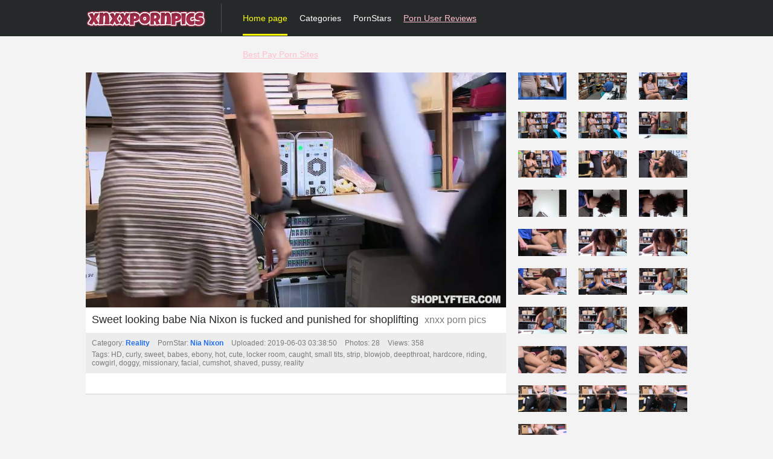

--- FILE ---
content_type: text/html; charset=UTF-8
request_url: https://xnxx-pornpics.com/reality/4266232/sweet-looking-babe-nia-nixon-is-fucked-and-punished-for-shoplifting.html
body_size: 4897
content:
<!DOCTYPE html>
<html class="no-js no-filter" data-window-width="width-1663"><!--<![endif]--><head>

<title>Sweet looking babe Nia Nixon is fucked and punished for shoplifting - xnxx porn pics</title>
<meta charset="utf-8">
<meta name="description" content="Gorgeous hottie Nia Nixon gets her slit rammed in the backroom. Stunning shoplifting chick Nia Nixon deserves such kind of punishment. Dude fucks her dark muff right on the table and cums on her face. Take a look at her pretty ebony face covered with sperm. - Free xnxx sex images">
<meta name="keywords" content="HD, curly, sweet, babes, ebony, hot, cute, locker room, caught, small tits, strip, blowjob, deepthroat, hardcore, riding, cowgirl, doggy, missionary, facial, cumshot, shaved, pussy, reality, Nia Nixon, Nia Nixon porn star, porn, porn pics, xnxx porn pics, pornhub, xhamster, pictures, galleries, pics, xnxx, free, sex, sex image, xnxx porn, ">
<meta name="viewport" content="width=device-width, initial-scale=1.0, minimum-scale=1.0, maximum-scale=1.0, user-scalable=no">

<link rel="apple-touch-icon" sizes="180x180" href="/apple-touch-icon.png">
<link rel="icon" type="image/png" sizes="32x32" href="/favicon-32x32.png">
<link rel="icon" type="image/png" sizes="16x16" href="/favicon-16x16.png">
<link rel="manifest" href="/site.webmanifest">
<meta name="exoclick-site-verification" content="61a5198a7636521114dad3ef68530a05">
<!--<link rel="canonical" href="https://xnxx-pornpics.com/galleries/alison-tyler-gets-exposed-and-aroused-while-playing-with-her-pussy-12760.html">-->

<meta property="og:title" content="Sweet looking babe Nia Nixon is fucked and punished for shoplifting">
<meta property="og:description" content="Gorgeous hottie Nia Nixon gets her slit rammed in the backroom. Stunning shoplifting chick Nia Nixon deserves such kind of punishment. Dude fucks her dark muff right on the table and cums on her face. Take a look at her pretty ebony face covered with sperm.">
<meta property="og:type" content="website">
<meta property="og:site_name" content="Xnxx Porn Pics">
<meta property="og:url" content="https://xnxx-pornpics.com/reality/4266232/sweet-looking-babe-nia-nixon-is-fucked-and-punished-for-shoplifting.html">
<meta property="og:image" content="https://xhamsterpornpics.com/images/4266232.jpg">

<link rel="stylesheet" media="screen" href="/media/bootstrap.css">
<link rel="stylesheet" media="screen" href="/media/page.css?5">
<link rel="stylesheet" media="screen" href="/media/rwd.css">
<link rel="stylesheet" media="screen" href="/media/overwrite.css">
<link rel="stylesheet" media="print" href="/media/print.css">
<script type="text/javascript">var _basehttp = 'https://xnxx-pornpics.com';</script>
<script src="/media/jquery-1.11.1.min.js" type="2c31b102b45c7190aa97acbc-text/javascript"></script>
<script src="/media/jquery-ui.min.js" type="2c31b102b45c7190aa97acbc-text/javascript"></script>
<script src="/media/bootstrap.js" type="2c31b102b45c7190aa97acbc-text/javascript"></script>
<script src="/media/jquery.colorbox-min.js" type="2c31b102b45c7190aa97acbc-text/javascript"></script>
<script src="/media/spin.min.js" type="2c31b102b45c7190aa97acbc-text/javascript"></script>
<script src="/media/validate.js" type="2c31b102b45c7190aa97acbc-text/javascript"></script>
<script src="/media/jquery.touchSwipe.min.js" type="2c31b102b45c7190aa97acbc-text/javascript"></script>
<script src="/media/easing.js" type="2c31b102b45c7190aa97acbc-text/javascript"></script>
<script src="/media/doubleTap.js" type="2c31b102b45c7190aa97acbc-text/javascript"></script>
<script src="/media/jquery.pajinate.min.js" type="2c31b102b45c7190aa97acbc-text/javascript"></script>
<script src="/media/mbPagedGallery.js" type="2c31b102b45c7190aa97acbc-text/javascript"></script>
<script src="/media/functions.js" type="2c31b102b45c7190aa97acbc-text/javascript"></script>
<script src="/media/App.js" type="2c31b102b45c7190aa97acbc-text/javascript"></script>
<script src="/media/Popups.js" type="2c31b102b45c7190aa97acbc-text/javascript"></script>
<script src="/media/default.js" type="2c31b102b45c7190aa97acbc-text/javascript"></script>
<!--[if lt IE 9]>
            <script src="http://html5shiv.googlecode.com/svn/trunk/html5.js"></script>
            <script src="http://ie7-js.googlecode.com/svn/version/2.1(beta4)/IE8.js"></script>
            <script src="/media/modernizr.js"></script>
            <script src="/media/selectivizr-min.js"></script>
            <script src="/media/respond.js"></script>
        <![endif]-->
<script type="2c31b102b45c7190aa97acbc-text/javascript" src="https://cdn.ywxi.net/js/1.js" async></script>
<meta name="msvalidate.01" content="908826D60D8F15E30CD4A7CC4A26A6EF" />
<meta name="yandex-verification" content="41906db90095e090" />




</head>
<body>


<script type="application/javascript">
    pn_idzone = 4102682;
    pn_sleep_seconds = 0;
    pn_is_self_hosted = 1;
    pn_soft_ask = 0;
    pn_filename = "/worker.js";
</script>
<script type="application/javascript" src="https://js.wpnsrv.com/pn.php"></script>


<header id="main-header">
<div class="wrapper">
<div class="row">

<div class="logo-block col-pd pull-left">
<div class="inner-block">
<a href="https://xnxx-pornpics.com/" title="Porn Pics - XNXX"><img src="/media/xnxxpornpics.png" alt="XNXX Porn Pics" style="width:200px;"></a>
 </div>
</div>
<nav class="top-nav col-xs-8 col-md-11 col-xs-nobreak">
<button class="nav-opener" data-toggle="dropdown"><span class="btn-label"><img src="/img/rsz_daco_1916767.png" style="height:32px;"></span></button>
<div class="inner-block">
<ul class="item-list">
<li class="active"><a href="/">Home page</a></li>
<!--<li><a href="/">Top rated</a></li>
<li><a href="/">Most viewed</a></li>-->
<li><a href="/categorylist.html">Categories</a></li>
<li><a href="/pornstarslist.html">PornStars</a></li>
<li><a href="https://bioporno.com/review/" target="_sxf" style="text-decoration:underline;color:pink;">Porn User Reviews</a></li>
<li><a href="https://www.thesafeporn.com/list/top-pay-porn-sites/" target="_safef" style="text-decoration:underline;color:pink;">Best Pay Porn Sites</a></li>
<!--<li><a href="/">Pornstars</a></li>-->
</ul>
</div>
</nav>


</div>
</div>
</header>

	

<section id="main-content" class="" style="margin-top:13px;">
<div class="wrapper">
<div class="row">

<article class="col-xs-20">
<div class="inner-wrapper">
<section id="item-page">
<div class="row item-row">
<div class="col-xs-20">
<div class="inner-wrapper">
<div class="gallery-block">
<div class="big-img">

<span class="img-wrapper" data-gallery="image-wrapper">
<img src="https://xnxx-pornpics.com/pictures/Q/8/D/P/x/7/719360.jpg" alt="" id="galleryImage" data-gallery="image">
</span>
<div class="controls" data-gallery="controls">
<a href="#" data-gallery="prev" class="s-control prev" id="prev">prev</a>
<a href="#" data-gallery="next" class="s-control next" id="next">next</a>
</div>
</div>

<div class="aside-gal">

<div class="thumbs-group">
<div class="s-wrapper" data-gallery="wrapper">



<ul class="gal-th-list" data-gallery="thumbs">
			<li>
				<a href="https://xnxx-pornpics.com/pictures/Q/8/D/P/x/7/719360.jpg" class="image gallery-slideshow" title="Sweet looking babe Nia Nixon is fucked and punished for shoplifting - 1. ">
					<img src="https://xnxx-pornpics.com/pictures/Q/8/D/P/x/7/719360.jpg" alt="Sweet looking babe Nia Nixon is fucked and punished for shoplifting - 1. pic" loading="lazy">
					<span class="hover"></span>
				</a>
			</li>
		
			<li>
				<a href="https://xnxx-pornpics.com/pictures/Q/8/D/P/x/7/719363.jpg" class="image gallery-slideshow" title="Sweet looking babe Nia Nixon is fucked and punished for shoplifting - 2. ">
					<img src="https://xnxx-pornpics.com/pictures/Q/8/D/P/x/7/719363.jpg" alt="Sweet looking babe Nia Nixon is fucked and punished for shoplifting - 2. pic" loading="lazy">
					<span class="hover"></span>
				</a>
			</li>
		
			<li>
				<a href="https://xnxx-pornpics.com/pictures/Q/8/D/P/x/7/719366.jpg" class="image gallery-slideshow" title="Sweet looking babe Nia Nixon is fucked and punished for shoplifting - 3. ">
					<img src="https://xnxx-pornpics.com/pictures/Q/8/D/P/x/7/719366.jpg" alt="Sweet looking babe Nia Nixon is fucked and punished for shoplifting - 3. pic" loading="lazy">
					<span class="hover"></span>
				</a>
			</li>
		
			<li>
				<a href="https://xnxx-pornpics.com/pictures/Q/8/D/P/x/7/719369.jpg" class="image gallery-slideshow" title="Sweet looking babe Nia Nixon is fucked and punished for shoplifting - 4. ">
					<img src="https://xnxx-pornpics.com/pictures/Q/8/D/P/x/7/719369.jpg" alt="Sweet looking babe Nia Nixon is fucked and punished for shoplifting - 4. pic" loading="lazy">
					<span class="hover"></span>
				</a>
			</li>
		
			<li>
				<a href="https://xnxx-pornpics.com/pictures/Q/8/D/P/x/7/719372.jpg" class="image gallery-slideshow" title="Sweet looking babe Nia Nixon is fucked and punished for shoplifting - 5. ">
					<img src="https://xnxx-pornpics.com/pictures/Q/8/D/P/x/7/719372.jpg" alt="Sweet looking babe Nia Nixon is fucked and punished for shoplifting - 5. pic" loading="lazy">
					<span class="hover"></span>
				</a>
			</li>
		
			<li>
				<a href="https://xnxx-pornpics.com/pictures/Q/8/D/P/x/7/719375.jpg" class="image gallery-slideshow" title="Sweet looking babe Nia Nixon is fucked and punished for shoplifting - 6. ">
					<img src="https://xnxx-pornpics.com/pictures/Q/8/D/P/x/7/719375.jpg" alt="Sweet looking babe Nia Nixon is fucked and punished for shoplifting - 6. pic" loading="lazy">
					<span class="hover"></span>
				</a>
			</li>
		
			<li>
				<a href="https://xnxx-pornpics.com/pictures/Q/8/D/P/x/7/719378.jpg" class="image gallery-slideshow" title="Sweet looking babe Nia Nixon is fucked and punished for shoplifting - 7. ">
					<img src="https://xnxx-pornpics.com/pictures/Q/8/D/P/x/7/719378.jpg" alt="Sweet looking babe Nia Nixon is fucked and punished for shoplifting - 7. pic" loading="lazy">
					<span class="hover"></span>
				</a>
			</li>
		
			<li>
				<a href="https://xnxx-pornpics.com/pictures/Q/8/D/P/x/7/719381.jpg" class="image gallery-slideshow" title="Sweet looking babe Nia Nixon is fucked and punished for shoplifting - 8. ">
					<img src="https://xnxx-pornpics.com/pictures/Q/8/D/P/x/7/719381.jpg" alt="Sweet looking babe Nia Nixon is fucked and punished for shoplifting - 8. pic" loading="lazy">
					<span class="hover"></span>
				</a>
			</li>
		
			<li>
				<a href="https://xnxx-pornpics.com/pictures/Q/8/D/P/x/7/719384.jpg" class="image gallery-slideshow" title="Sweet looking babe Nia Nixon is fucked and punished for shoplifting - 9. ">
					<img src="https://xnxx-pornpics.com/pictures/Q/8/D/P/x/7/719384.jpg" alt="Sweet looking babe Nia Nixon is fucked and punished for shoplifting - 9. pic" loading="lazy">
					<span class="hover"></span>
				</a>
			</li>
		
			<li>
				<a href="https://xnxx-pornpics.com/pictures/Q/8/D/P/x/7/719387.jpg" class="image gallery-slideshow" title="Sweet looking babe Nia Nixon is fucked and punished for shoplifting - 10. ">
					<img src="https://xnxx-pornpics.com/pictures/Q/8/D/P/x/7/719387.jpg" alt="Sweet looking babe Nia Nixon is fucked and punished for shoplifting - 10. pic" loading="lazy">
					<span class="hover"></span>
				</a>
			</li>
		
			<li>
				<a href="https://xnxx-pornpics.com/pictures/Q/8/D/P/x/7/719390.jpg" class="image gallery-slideshow" title="Sweet looking babe Nia Nixon is fucked and punished for shoplifting - 11. ">
					<img src="https://xnxx-pornpics.com/pictures/Q/8/D/P/x/7/719390.jpg" alt="Sweet looking babe Nia Nixon is fucked and punished for shoplifting - 11. pic" loading="lazy">
					<span class="hover"></span>
				</a>
			</li>
		
			<li>
				<a href="https://xnxx-pornpics.com/pictures/Q/8/D/P/x/7/719393.jpg" class="image gallery-slideshow" title="Sweet looking babe Nia Nixon is fucked and punished for shoplifting - 12. ">
					<img src="https://xnxx-pornpics.com/pictures/Q/8/D/P/x/7/719393.jpg" alt="Sweet looking babe Nia Nixon is fucked and punished for shoplifting - 12. pic" loading="lazy">
					<span class="hover"></span>
				</a>
			</li>
		
			<li>
				<a href="https://xnxx-pornpics.com/pictures/Q/8/D/P/x/7/719396.jpg" class="image gallery-slideshow" title="Sweet looking babe Nia Nixon is fucked and punished for shoplifting - 13. ">
					<img src="https://xnxx-pornpics.com/pictures/Q/8/D/P/x/7/719396.jpg" alt="Sweet looking babe Nia Nixon is fucked and punished for shoplifting - 13. pic" loading="lazy">
					<span class="hover"></span>
				</a>
			</li>
		
			<li>
				<a href="https://xnxx-pornpics.com/pictures/Q/8/D/P/x/7/719399.jpg" class="image gallery-slideshow" title="Sweet looking babe Nia Nixon is fucked and punished for shoplifting - 14. ">
					<img src="https://xnxx-pornpics.com/pictures/Q/8/D/P/x/7/719399.jpg" alt="Sweet looking babe Nia Nixon is fucked and punished for shoplifting - 14. pic" loading="lazy">
					<span class="hover"></span>
				</a>
			</li>
		
			<li>
				<a href="https://xnxx-pornpics.com/pictures/Q/8/D/P/x/7/719402.jpg" class="image gallery-slideshow" title="Sweet looking babe Nia Nixon is fucked and punished for shoplifting - 15. ">
					<img src="https://xnxx-pornpics.com/pictures/Q/8/D/P/x/7/719402.jpg" alt="Sweet looking babe Nia Nixon is fucked and punished for shoplifting - 15. pic" loading="lazy">
					<span class="hover"></span>
				</a>
			</li>
		
			<li>
				<a href="https://xnxx-pornpics.com/pictures/Q/8/D/P/x/7/719405.jpg" class="image gallery-slideshow" title="Sweet looking babe Nia Nixon is fucked and punished for shoplifting - 16. ">
					<img src="https://xnxx-pornpics.com/pictures/Q/8/D/P/x/7/719405.jpg" alt="Sweet looking babe Nia Nixon is fucked and punished for shoplifting - 16. pic" loading="lazy">
					<span class="hover"></span>
				</a>
			</li>
		
			<li>
				<a href="https://xnxx-pornpics.com/pictures/Q/8/D/P/x/7/719408.jpg" class="image gallery-slideshow" title="Sweet looking babe Nia Nixon is fucked and punished for shoplifting - 17. ">
					<img src="https://xnxx-pornpics.com/pictures/Q/8/D/P/x/7/719408.jpg" alt="Sweet looking babe Nia Nixon is fucked and punished for shoplifting - 17. pic" loading="lazy">
					<span class="hover"></span>
				</a>
			</li>
		
			<li>
				<a href="https://xnxx-pornpics.com/pictures/Q/8/D/P/x/7/719411.jpg" class="image gallery-slideshow" title="Sweet looking babe Nia Nixon is fucked and punished for shoplifting - 18. ">
					<img src="https://xnxx-pornpics.com/pictures/Q/8/D/P/x/7/719411.jpg" alt="Sweet looking babe Nia Nixon is fucked and punished for shoplifting - 18. pic" loading="lazy">
					<span class="hover"></span>
				</a>
			</li>
		
			<li>
				<a href="https://xnxx-pornpics.com/pictures/Q/8/D/P/x/7/719414.jpg" class="image gallery-slideshow" title="Sweet looking babe Nia Nixon is fucked and punished for shoplifting - 19. ">
					<img src="https://xnxx-pornpics.com/pictures/Q/8/D/P/x/7/719414.jpg" alt="Sweet looking babe Nia Nixon is fucked and punished for shoplifting - 19. pic" loading="lazy">
					<span class="hover"></span>
				</a>
			</li>
		
			<li>
				<a href="https://xnxx-pornpics.com/pictures/Q/8/D/P/x/7/719417.jpg" class="image gallery-slideshow" title="Sweet looking babe Nia Nixon is fucked and punished for shoplifting - 20. ">
					<img src="https://xnxx-pornpics.com/pictures/Q/8/D/P/x/7/719417.jpg" alt="Sweet looking babe Nia Nixon is fucked and punished for shoplifting - 20. pic" loading="lazy">
					<span class="hover"></span>
				</a>
			</li>
		
			<li>
				<a href="https://xnxx-pornpics.com/pictures/Q/8/D/P/x/7/719420.jpg" class="image gallery-slideshow" title="Sweet looking babe Nia Nixon is fucked and punished for shoplifting - 21. ">
					<img src="https://xnxx-pornpics.com/pictures/Q/8/D/P/x/7/719420.jpg" alt="Sweet looking babe Nia Nixon is fucked and punished for shoplifting - 21. pic" loading="lazy">
					<span class="hover"></span>
				</a>
			</li>
		
			<li>
				<a href="https://xnxx-pornpics.com/pictures/Q/8/D/P/x/7/719423.jpg" class="image gallery-slideshow" title="Sweet looking babe Nia Nixon is fucked and punished for shoplifting - 22. ">
					<img src="https://xnxx-pornpics.com/pictures/Q/8/D/P/x/7/719423.jpg" alt="Sweet looking babe Nia Nixon is fucked and punished for shoplifting - 22. pic" loading="lazy">
					<span class="hover"></span>
				</a>
			</li>
		
			<li>
				<a href="https://xnxx-pornpics.com/pictures/Q/8/D/P/x/7/719426.jpg" class="image gallery-slideshow" title="Sweet looking babe Nia Nixon is fucked and punished for shoplifting - 23. ">
					<img src="https://xnxx-pornpics.com/pictures/Q/8/D/P/x/7/719426.jpg" alt="Sweet looking babe Nia Nixon is fucked and punished for shoplifting - 23. pic" loading="lazy">
					<span class="hover"></span>
				</a>
			</li>
		
			<li>
				<a href="https://xnxx-pornpics.com/pictures/Q/8/D/P/x/7/719429.jpg" class="image gallery-slideshow" title="Sweet looking babe Nia Nixon is fucked and punished for shoplifting - 24. ">
					<img src="https://xnxx-pornpics.com/pictures/Q/8/D/P/x/7/719429.jpg" alt="Sweet looking babe Nia Nixon is fucked and punished for shoplifting - 24. pic" loading="lazy">
					<span class="hover"></span>
				</a>
			</li>
		
			<li>
				<a href="https://xnxx-pornpics.com/pictures/Q/8/D/P/x/7/719432.jpg" class="image gallery-slideshow" title="Sweet looking babe Nia Nixon is fucked and punished for shoplifting - 25. ">
					<img src="https://xnxx-pornpics.com/pictures/Q/8/D/P/x/7/719432.jpg" alt="Sweet looking babe Nia Nixon is fucked and punished for shoplifting - 25. pic" loading="lazy">
					<span class="hover"></span>
				</a>
			</li>
		
			<li>
				<a href="https://xnxx-pornpics.com/pictures/Q/8/D/P/x/7/719435.jpg" class="image gallery-slideshow" title="Sweet looking babe Nia Nixon is fucked and punished for shoplifting - 26. ">
					<img src="https://xnxx-pornpics.com/pictures/Q/8/D/P/x/7/719435.jpg" alt="Sweet looking babe Nia Nixon is fucked and punished for shoplifting - 26. pic" loading="lazy">
					<span class="hover"></span>
				</a>
			</li>
		
			<li>
				<a href="https://xnxx-pornpics.com/pictures/Q/8/D/P/x/7/719438.jpg" class="image gallery-slideshow" title="Sweet looking babe Nia Nixon is fucked and punished for shoplifting - 27. ">
					<img src="https://xnxx-pornpics.com/pictures/Q/8/D/P/x/7/719438.jpg" alt="Sweet looking babe Nia Nixon is fucked and punished for shoplifting - 27. pic" loading="lazy">
					<span class="hover"></span>
				</a>
			</li>
		
			<li>
				<a href="https://xnxx-pornpics.com/pictures/Q/8/D/P/x/7/719441.jpg" class="image gallery-slideshow" title="Sweet looking babe Nia Nixon is fucked and punished for shoplifting - 28. ">
					<img src="https://xnxx-pornpics.com/pictures/Q/8/D/P/x/7/719441.jpg" alt="Sweet looking babe Nia Nixon is fucked and punished for shoplifting - 28. pic" loading="lazy">
					<span class="hover"></span>
				</a>
			</li>
		
</ul>



</div>
</div>
<div class="aside-banner">
</div>
</div>
</div>
<div class="item-main-info">
<div class="inner-block">
<h1 class="item-title" style='padding-right:10px;'>Sweet looking babe Nia Nixon is fucked and punished for shoplifting</h1> xnxx porn pics

</div>
</div>

<div class="under-item-desc">
<div class="inner-block">
	 
	 <ul class="stats-list">
		<li><label>Category:</label> <span class="desc"><b><a href='/category/reality.html'>Reality</a></b></span></li>
		<li><label>PornStar:</label> <span class="desc"><b><a href='/pornstar/nia-nixon.html'>Nia Nixon</a></b></span></li>		<li><label>Uploaded:</label> <span class="desc">2019-06-03 03:38:50</span></li>
		<li><label>Photos:</label> <span class="desc">28</span></li>
		<li><label>Views:</label> <span class="desc">358</span></li>
	</ul>
	
	<ul class="stats-list" style="margin-top:5px;">
		<li><label>Tags:</label> <span class="desc">HD, curly, sweet, babes, ebony, hot, cute, locker room, caught, small tits, strip, blowjob, deepthroat, hardcore, riding, cowgirl, doggy, missionary, facial, cumshot, shaved, pussy, reality</span></li>
	</ul>
	
 </div>
 
</div>
<div class="under-item-desc paysite-url">
<div class="inner-block">
<ul class="stats-list">
<li>


</li>
</ul>
</div>
</div>

</div>
</div>
</div>
</section>
<div class="row sep-row">
<div class="col-xs-20">
<div class="sep-line"></div>
</div>
</div>



<script type="2c31b102b45c7190aa97acbc-text/javascript">
    $(document).ready(function () {
        $('body').mbPagedGallery({
            pager: {
                itemsPerPage: 28            }
        });
    });
</script>
<section id="bottom-blocks">
<div class="row">
<div class="col-xs-20">
<ul class="item-list">
</ul>
</div>
</div>
</section>
</div>
</article>
</div>
</div>
</section>

<div style="padding: 50px 50px 0px 50px; ">

Porn pictures for free! Check out the many thousands of free porn pictures you can take for free by category. Every day there are more free porn pictures you have never seen before. Unique porn picture collection just for you! Bookmark this page! Thousands of free porn pictures in HD.

</div>

<div style="padding: 0px 50px 50px 50px; ">
<hr>
Best free porn sites:&nbsp; 
	
	<a href="https://porngull.com" target="_pgcom">free Porn videos</a>, &nbsp;&nbsp;
	<a href="https://xhamsterpornpics.com" target="_xhpp">Xhamster Porn Pics</a>, &nbsp;&nbsp;
	<a href="https://pornraven.com" target="_praven">Best porn links</a>, &nbsp;&nbsp;
	<a href="https://meshporn.com" target="_meshp">Mesh porn videos</a>, &nbsp;&nbsp;
	<a href="https://szexkepek.net/" target="_snet">Szex képek ingyen</a>, &nbsp;&nbsp;
	<a href="https://granny-pornpics.com/" target="_grannpics">Granny Porn Pics</a>, &nbsp;&nbsp;
	<a href="https://analszex.com/" target="_grannpics">Anál szex videók</a>, &nbsp;&nbsp;
	<a href="https://throatlust.com/pornstar/kate-truu/" target="_gthroatlustpics">Kate Truu Extreme Deepthroat</a>, &nbsp;&nbsp;
	<a href="https://matureporno.fr/" target="_grannasdasdpics">vidéos porno matures gratuit</a>, &nbsp;&nbsp;
	<a href="https://rapelust.com/movie/i-spit-on-your-grave-2/" target="_granascs">I Spit on Your Grave Rape Scenes</a>, &nbsp;&nbsp;
	<a href="https://szexlinkek.eu/" target="slinkeu">Legjobb szex linkek</a>, &nbsp;&nbsp;
	<a href="https://tini-porno.com/" target="tnpo">Tini pornó</a>, &nbsp;&nbsp;
	<a href="https://bigblackpornfever.net/" target="bbbf">Black cock porn</a>, &nbsp;&nbsp;
	<a href="https://www.indiegamemag.com/porn-games/" target="fbbf">IndieGameMag</a>, &nbsp;&nbsp;
	<a href="https://fkdpanda.com/" target="gbbf">FkdPanda</a>, &nbsp;&nbsp;
	<a href="https://xngay.com/" target="xga">xngay</a>, &nbsp;&nbsp;
	<a href="https://pornsoldiers.com/" target="pornsoldiers" >Free porn tube</a>, &nbsp;&nbsp;
	<a href="https://pornobilder1.de/" target="pb1de">Porno Bilder</a>, &nbsp;&nbsp;	
	<a href="https://lesbianup.com/" target="lesbianup" >Lesbian Tube</a>, &nbsp;&nbsp;	
	<a href="https://milfslesbian.com/" target="milfslesbian" >Milfs Lesbian</a>, &nbsp;&nbsp;	
	<a href="https://analtime.org/category/milf-anal/" target="analtime" >Milf anal</a>, &nbsp;&nbsp;	
	<a href="https://fotosesso.it/" target="_Foto sesso" >Foto sesso</a>, &nbsp;&nbsp;	
	<a href="https://xn--szrspunci-27a31h.hu/" target="_Foto sesso" >Szőrös punci szex</a>, &nbsp;&nbsp;	
	<a href="http://nudecelebrities.top/" target="nudecelebrities" >Nude Celebrities</a>, &nbsp;&nbsp;	
	<a href="https://hornyporn.online/" target="hornyporn" >Hornyporn</a>, &nbsp;&nbsp;	
	<a href="https://xn--tiniporn-23a.hu/" target="htinipornn" >Tini pornó</a>, &nbsp;&nbsp;	
	<a href="https://www.mypornhere.com/search/selena-green-vargas/" target="pornpic" >Selena Green Vargas</a>, &nbsp;&nbsp;	
	<a href="https://amateurporn.me/" target="milfzr" >Amateur Porn</a>, &nbsp;&nbsp;	
	<a href="https://one-piece-porn.com/" target="_oneppr" >one piece nami porn</a>, &nbsp;&nbsp;	
	<a href="https://thepornarea.com/categories/spanking/">thepornarea</a>, &nbsp;&nbsp;	
	<a href="https://bigtitsmodelsdirectory.com/"  target="_blank">Big Tits Models Directory</a>, &nbsp;&nbsp;
	<a href="https://xnx.cam/"  target="_blansssk">xnx</a>, &nbsp;&nbsp;
	<a href="https://shemaleporno.dk/"  target="_sssblank">Shemale porn</a>, &nbsp;&nbsp;
	<a href="https://lesbiancollective.com/squirting-lesbian-veronica-rodriguez-and-jojo-kiss/"  target="Lesbian">Lesbian Squirting</a>, &nbsp;&nbsp;
	<a href="https://xxxfilmek.hu/"  target="Lesbian">xxx porn</a>, &nbsp;&nbsp;
	<a href="https://babes34.com/"  target="d">Babes34.com</a>, &nbsp;&nbsp;
	<a href="https://porngifs.info/"  target="ddd">Porn Gifs</a>, &nbsp;&nbsp;
	
</div>



<footer>
<div class="wrapper">
<div class="row">
<div class="col-xs-20">
<div class="inner-block">
<ul class="item-list">
<li><a href="https://xnxx-pornpics.com/">xnxx-pornpics.com</a> &copy; COPYRIGHT</li>
<li><a href="http://www.parentalcontrolbar.org/" rel="nofollow">PARRENT CONTROL</a></li>
<li><a href="https://xnxx-pornpics.com/about.html" rel="nofollow">DMCA NOTICE</a></li>
<li><a href="https://xnxx-pornpics.com/about.html" rel="nofollow">TERMS OF USE</a> </li>
<li><a href="https://xnxx-pornpics.com/about.html" rel="nofollow">CONTACT</a> </li>
<li><a href="https://xnxx-pornpics.com/about.html" rel="nofollow">18 U.S.C. 2257 RECORD-KEEPING REQUIREMENTS COMPLIANCE STATEMENT</a></li>
</ul>
</div>
</div>
</div>
</div>
</footer>

<script src="/media/loader.js" data-cf-settings="2c31b102b45c7190aa97acbc-|49" defer=""></script>


	<!-- Global site tag (gtag.js) - Google Analytics -->
	<script async src="https://www.googletagmanager.com/gtag/js?id=UA-52604036-47"></script>
	<script>
	  window.dataLayer = window.dataLayer || [];
	  function gtag(){dataLayer.push(arguments);}
	  gtag('js', new Date());
	  gtag('config', 'UA-52604036-47');
	  gtag('config', 'UA-156464869-5');
	</script>
	
	
	<script data-cfasync="false" type="text/javascript" src="//gavnogeeygaika.com/aas/r45d/vki/1805234/tghr.js"></script>

<script defer src="https://static.cloudflareinsights.com/beacon.min.js/vcd15cbe7772f49c399c6a5babf22c1241717689176015" integrity="sha512-ZpsOmlRQV6y907TI0dKBHq9Md29nnaEIPlkf84rnaERnq6zvWvPUqr2ft8M1aS28oN72PdrCzSjY4U6VaAw1EQ==" data-cf-beacon='{"version":"2024.11.0","token":"71d17cb96bdc4698ba097dad89102846","r":1,"server_timing":{"name":{"cfCacheStatus":true,"cfEdge":true,"cfExtPri":true,"cfL4":true,"cfOrigin":true,"cfSpeedBrain":true},"location_startswith":null}}' crossorigin="anonymous"></script>
</body>
</html>

--- FILE ---
content_type: text/css
request_url: https://xnxx-pornpics.com/media/page.css?5
body_size: 10037
content:
@charset "UTF-8";
html{
    font-size:16px
}
body{
    font-family:roboto,Arial,Helvetica,Sans-serif;
    color:#7b7b7b;
    background-color:#f3f3f3
}
.strong{
    font-weight:700
}
.fleft{
    float:left
}
.fright{
    float:right
}
.clear{
    *zoom:1;
    clear:both
}
.clear:before,.clear:after{
    display:block;
    clear:both;
    content:" "
}
.justify{
    text-align:justify
}
.tright{
    text-align:right
}
.tleft{
    text-align:left
}
.red{
    color:#2370ee
}
.col-pd{
    padding-left:10px;
    padding-right:10px
}
span.clear{
    *zoom:1;
    clear:both
}
span.clear:before,span.clear:after{
    display:block;
    clear:both;
    content:" "
}
span.sup{
    font-size:12px;
    font-size:.75rem;
    line-height:0;
    vertical-align:super
}
.img-responsive-2{
    max-width:100%
}
a{
    color:#2370ee;
    text-decoration:none;
    -moz-transition:color .25s ease-in;
    -webkit-transition:color .25s ease-in;
    -khtml-transition:color .25s ease-in;
    -ms-transition:color .25s ease-in;
    -o-transition:color .25s ease-in;
    transition:color .25s ease-in
}
a:hover,a:focus{
    color:#528ff2
}
h1,h2,h3,h4,h5,h6,.h1,.h2,.h3,.h4,.h5,.h6{
    font-family:roboto,Arial,Helvetica,Sans-serif;
    font-weight:300;
    line-height:1.2em;
    color:#262929;
    margin-top:0;
    margin-bottom:15px
}
h1,.h1{
    font-size:24px;
    font-size:1.5rem
}
h2,.h2{
    font-size:24px;
    font-size:1.5rem
}
h3,.h3{
    font-size:20px;
    font-size:1.25rem
}
h4,.h4{
    font-size:18px;
    font-size:1.125rem
}
h5,.h5{
    font-size:16px;
    font-size:1rem
}
h6,.h6{
    font-size:14px;
    font-size:.875rem
}
.this-title a{
    float:right
}
#scrollUp{
    bottom:0;
    right:0;
    padding:10px 20px;
    background:#555;
    color:#fff;
    opacity:.5;
    filter:alpha(opacity=50)
}
#scrollUp:before{
    display:block;
    content:"";
    font-family:fontawesome;
    -webkit-font-smoothing:antialiased;
    -moz-osx-font-smoothing:grayscale
}
label{
    font-weight:400
}
.dropdown-menu{
    -moz-border-radius:3px;
    -webkit-border-radius:3px;
    -khtml-border-radius:3px;
    -ms-border-radius:3px;
    -o-border-radius:3px;
    border-radius:3px
}
.row.row-noclear{
    clear:none;
    overflow:hidden
}
.row.row-noclear:before,.row.row-noclear:after{
    display:none;
    clear:none
}
.thumbnail{
    -moz-border-radius:0;
    -webkit-border-radius:0;
    -khtml-border-radius:0;
    -ms-border-radius:0;
    -o-border-radius:0;
    border-radius:0
}
.btn{
    border:none;
    -moz-border-radius:20px;
    -webkit-border-radius:20px;
    -khtml-border-radius:20px;
    -ms-border-radius:20px;
    -o-border-radius:20px;
    border-radius:20px
}
.btn:hover,.btn:active,.btn:focus{
    background-color:#1262e6;
    color:#fff;
    -moz-box-shadow:none;
    -webkit-box-shadow:none;
    -khtml-box-shadow:none;
    -ms-box-shadow:none;
    -o-box-shadow:none;
    box-shadow:none;
    outline:none
}
.btn.btn-default{
    background-color:#2370ee;
    color:#fff;
    font-weight:700;
    outline:none
}
.btn.btn-default:hover,.btn.btn-default:active,.btn.btn-default:focus{
    background-color:#1262e6;
    -moz-box-shadow:none;
    -webkit-box-shadow:none;
    -khtml-box-shadow:none;
    -ms-box-shadow:none;
    -o-box-shadow:none;
    box-shadow:none;
    outline:none
}
.btn.btn-transparent{
    background-color:transparent;
    color:#262929;
    font-weight:400;
    outline:none
}
.btn.btn-transparent:hover,.btn.btn-transparent:active,.btn.btn-transparent:focus{
    -moz-box-shadow:none;
    -webkit-box-shadow:none;
    -khtml-box-shadow:none;
    -ms-box-shadow:none;
    -o-box-shadow:none;
    box-shadow:none;
    outline:none
}
.btn.btn-sm{
    font-size:12px;
    font-size:.75rem;
    padding:4px 15px
}
.btn.btn-xs{
    font-size:12px;
    font-size:.75rem
}
button.aside-close{
    display:none;
    position:absolute;
    top:5px;
    right:10px;
    border:none;
    background:0 0;
    padding:0;
    margin:0
}
button.aside-close span.icon:before{
    color:#2370ee;
    font-size:20px;
    font-size:1.25rem
}
button.aside-close span.i-close:before{
    display:block;
    content:"";
    font-family:ionicons;
    -webkit-font-smoothing:antialiased;
    -moz-osx-font-smoothing:grayscale
}
button.aside-opener{
    display:none;
    position:absolute;
    top:0;
    left:-30px;
    border:none;
    background:0 0;
    padding:0;
    margin:0
}
button.aside-opener span.icon:before{
    color:#2370ee;
    font-size:20px;
    font-size:1.25rem
}
button.aside-opener span.i-aside:before{
    display:block;
    content:"";
    font-family:ionicons;
    -webkit-font-smoothing:antialiased;
    -moz-osx-font-smoothing:grayscale
}
span.table-block{
    display:table;
    width:100%;
    height:100%;
    vertical-align:middle
}
span.table-block span.table-cell{
    display:table-cell;
    width:100%;
    height:100%;
    vertical-align:middle
}
.bootstrap-select{
    width:100%;
    display:inline-block;
    position:relative;
    vertical-align:middle
}
.bootstrap-select button.btn-default{
    width:100%;
    -moz-border-radius:0;
    -webkit-border-radius:0;
    -khtml-border-radius:0;
    -ms-border-radius:0;
    -o-border-radius:0;
    border-radius:0;
    position:relative;
    font-size:12px;
    font-size:.75rem;
    font-weight:400;
    padding:0 25px 0 10px;
    height:28px;
    line-height:28px
}
.bootstrap-select button.btn-default span.filter-option{
    line-height:26px
}
.bootstrap-select button.btn-default span.filter-option:before{
    display:block;
    content:"";
    width:1px;
    background-color:#000;
    position:absolute;
    top:2px;
    bottom:2px;
    right:18px
}
.bootstrap-select button.btn-default span.caret{
    position:absolute;
    top:11px;
    right:5px
}
.bootstrap-select button.btn-default.dropdown-toggle{
    display:block
}
.bootstrap-select .dropdown-menu{
    position:absolute;
    font-size:12px;
    font-size:.75rem;
    overflow:auto!important;
    max-height:none!important;
    padding:0;
    border:none
}
.bootstrap-select .dropdown-menu ul{
    padding:0;
    margin:0;
    position:static!important;
    height:auto!important
}
.bootstrap-select .dropdown-menu ul li{
    list-style-type:none;
    margin:0;
    padding:0;
    list-style-image:none
}
.bootstrap-select .dropdown-menu.open{
    *zoom:1;
    clear:both
}
.bootstrap-select .dropdown-menu.open:before,.bootstrap-select .dropdown-menu.open:after{
    display:block;
    clear:both;
    content:" "
}
.pagination{
    text-align:center;
    margin-bottom:10px
}
.pagination .pagination-bg{
    background-color:#fff;
    -moz-border-radius:5px;
    -webkit-border-radius:5px;
    -khtml-border-radius:5px;
    -ms-border-radius:5px;
    -o-border-radius:5px;
    border-radius:5px;
    text-align:center;
    padding:10px;
    -moz-box-shadow:0 2px 4px rgba(38,41,41,.1);
    -webkit-box-shadow:0 2px 4px rgba(38,41,41,.1);
    -khtml-box-shadow:0 2px 4px rgba(38,41,41,.1);
    -ms-box-shadow:0 2px 4px rgba(38,41,41,.1);
    -o-box-shadow:0 2px 4px rgba(38,41,41,.1);
    box-shadow:0 2px 4px rgba(38,41,41,.1)
}
.pagination ul{
    padding:0;
    margin:0
}
.pagination ul li{
    list-style-type:none;
    margin:0;
    padding:0;
    list-style-image:none
}
.pagination ul li{
    display:inline-block;
    margin:0 3px;
    vertical-align:top
}
.pagination .contents{
    display:inline-block;
    margin:0;
    vertical-align:top
}
.pagination .contents a,.pagination .contents span{
    margin:0 -1px;
    vertical-align:top;
    text-decoration:none;
    display:inline-block;
    /*height:25px;*/
    line-height:25px;
    font-weight:400;
    color:#262929;
    -moz-border-radius:4px;
    -webkit-border-radius:4px;
    -khtml-border-radius:4px;
    -ms-border-radius:4px;
    -o-border-radius:4px;
    border-radius:4px;
    background-color:#e8e8e8;
    padding:10px;
    font-size:12px;
    font-size:1.4rem
}
.pagination .contents span{
    background-color:#2370ee;
    color:#fff
}
.pagination .contents a:hover{
    background-color:#2370ee;
    color:#fff
}


.pagination .contents a.next{
    background-color:#262929
}
.pagination .contents a.next:after{
    display:block;
    content:"";
    font-family:fontawesome;
    -webkit-font-smoothing:antialiased;
    -moz-osx-font-smoothing:grayscale;
    display:inline-block;
    margin-left:0;
    vertical-align:top;
    color:#fff;
    font-size:16px;
    font-size:1rem
}
.pagination .contents a.prev{
    background-color:#262929
}
.pagination .contents a.prev:before{
    display:block;
    content:"";
    font-family:fontawesome;
    -webkit-font-smoothing:antialiased;
    -moz-osx-font-smoothing:grayscale;
    display:inline-block;
    margin-right:0;
    vertical-align:top;
    color:#fff;
    font-size:16px;
    font-size:1rem
}
.pagination .contents a.prev,.pagination .contents a.next{
    color:#fff;
    font-weight:400
}
.pagination .contents a.prev:before,.pagination .contents a.prev:after,.pagination .contents a.next:before,.pagination .contents a.next:after{
    display:none
}
.pagination .contents a.prev:hover,.pagination .contents a.next:hover{
    background-color:#1262e6
}
.sep-line{
    height:1px;
    *zoom:1;
    clear:both;
    margin-bottom:20px;
    border-bottom-width:1px;
    border-bottom-style:solid;
    border-color:#cfcfcf
}
.sep-line:before,.sep-line:after{
    display:block;
    clear:both;
    content:" "
}
.sep-line.dashed{
    border-bottom-style:dashed
}
.embedBox{
    *zoom:1;
    clear:both;
    display:none;
    font-size:12px;
    font-size:.75rem;
    font-weight:400;
    padding:10px;
    background-color:#dbdbdb
}
.embedBox:before,.embedBox:after{
    display:block;
    clear:both;
    content:" "
}
.embedBox h3{
    margin:10px 0;
    padding:0;
    font-size:16px;
    font-size:1rem;
    font-weight:700
}
.embedBox textarea{
    width:100%;
    height:50px
}
.comments-block,.send-message-block,#comments,.form-message-wrap{
    padding:10px
}
.comments-block h3,.send-message-block h3,#comments h3,.form-message-wrap h3{
    font-size:16px;
    font-size:1rem;
    border-top:0 solid #e8e8e8;
    border-bottom:1px solid #e8e8e8;
    padding:8px 0 8px 30px;
    position:relative
}
.comments-block h3:before,.send-message-block h3:before,#comments h3:before,.form-message-wrap h3:before{
    display:block;
    content:"";
    font-family:ionicons;
    -webkit-font-smoothing:antialiased;
    -moz-osx-font-smoothing:grayscale;
    color:#a4aaaa;
    font-size:24px;
    font-size:1.5rem;
    position:absolute;
    top:8px;
    left:0
}
.comments-block .c-thumb,.comments-block a.c-thumb,.send-message-block .c-thumb,.send-message-block a.c-thumb,#comments .c-thumb,#comments a.c-thumb,.form-message-wrap .c-thumb,.form-message-wrap a.c-thumb{
    float:left;
    width:60px;
    height:60px;
    border:2px solid #e8e8e8;
    padding:3px;
    -moz-border-radius:100%;
    -webkit-border-radius:100%;
    -khtml-border-radius:100%;
    -ms-border-radius:100%;
    -o-border-radius:100%;
    border-radius:100%
}
.comments-block .c-thumb span,.comments-block .c-thumb img,.comments-block a.c-thumb span,.comments-block a.c-thumb img,.send-message-block .c-thumb span,.send-message-block .c-thumb img,.send-message-block a.c-thumb span,.send-message-block a.c-thumb img,#comments .c-thumb span,#comments .c-thumb img,#comments a.c-thumb span,#comments a.c-thumb img,.form-message-wrap .c-thumb span,.form-message-wrap .c-thumb img,.form-message-wrap a.c-thumb span,.form-message-wrap a.c-thumb img{
    overflow:hidden;
    -moz-border-radius:100%;
    -webkit-border-radius:100%;
    -khtml-border-radius:100%;
    -ms-border-radius:100%;
    -o-border-radius:100%;
    border-radius:100%;
    display:block;
    width:50px;
    height:50px;
    background-color:#e8e8e8;
    background-repeat:no-repeat;
    background-position:50% 50%;
    background-image:url(../images/icon_comments.png)
}
.comments-block .c-thumb,.send-message-block .c-thumb,#comments .c-thumb,.form-message-wrap .c-thumb{
    margin-right:-75px
}
.comments-block .c-thumb:nth-child(2),.send-message-block .c-thumb:nth-child(2),#comments .c-thumb:nth-child(2),.form-message-wrap .c-thumb:nth-child(2){
    display:none
}
.comments-block .c-description,.comments-block form,.send-message-block .c-description,.send-message-block form,#comments .c-description,#comments form,.form-message-wrap .c-description,.form-message-wrap form{
    float:left;
    width:100%;
    padding-left:75px
}
.comments-block .c-author,.send-message-block .c-author,#comments .c-author,.form-message-wrap .c-author{
    font-size:12px;
    font-size:.75rem;
    margin-bottom:3px
}
.comments-block .c-comment,.send-message-block .c-comment,#comments .c-comment,.form-message-wrap .c-comment{
    color:#858484;
    font-size:12px;
    font-size:.75rem;
    font-weight:300
}
.comments-block .c-links,.send-message-block .c-links,#comments .c-links,.form-message-wrap .c-links{
    font-size:11px;
    font-size:.6875rem
}
.comments-block ul,.send-message-block ul,#comments ul,.form-message-wrap ul{
    padding:0;
    margin:0
}
.comments-block ul li,.send-message-block ul li,#comments ul li,.form-message-wrap ul li{
    list-style-type:none;
    margin:0;
    padding:0;
    list-style-image:none
}
.comments-block ul li,.send-message-block ul li,#comments ul li,.form-message-wrap ul li{
    *zoom:1;
    clear:both;
    margin-bottom:15px
}
.comments-block ul li:before,.comments-block ul li:after,.send-message-block ul li:before,.send-message-block ul li:after,#comments ul li:before,#comments ul li:after,.form-message-wrap ul li:before,.form-message-wrap ul li:after{
    display:block;
    clear:both;
    content:" "
}
.comments-block .sep-row .sep-line.solid,.send-message-block .sep-row .sep-line.solid,#comments .sep-row .sep-line.solid,.form-message-wrap .sep-row .sep-line.solid{
    margin-bottom:40px;
    margin-top:20px;
    background-color:#e8e8e8;
    border-color:#e8e8e8
}
.comments-block form,.send-message-block form,#comments form,.form-message-wrap form{
    position:relative
}
.comments-block form input[type=text][name=subject],.send-message-block form input[type=text][name=subject],#comments form input[type=text][name=subject],.form-message-wrap form input[type=text][name=subject]{
    width:100%;
    border-bottom:none
}
.comments-block form .captcha,.send-message-block form .captcha,#comments form .captcha,.form-message-wrap form .captcha{
    margin:10px 0
}
.comments-block form:before,.send-message-block form:before,#comments form:before,.form-message-wrap form:before{
    width:0;
    height:0;
    border-style:solid;
    display:block;
    content:" ";
    border-color:transparent #e8e8e8 transparent transparent;
    border-width:8px 12px 8px 0;
    display:block;
    content:"";
    position:absolute;
    top:15px;
    left:64px
}
.comments-block form:after,.send-message-block form:after,#comments form:after,.form-message-wrap form:after{
    width:0;
    height:0;
    border-style:solid;
    display:block;
    content:" ";
    border-color:transparent #fff transparent transparent;
    border-width:8px 12px 8px 0;
    display:block;
    content:"";
    position:absolute;
    top:15px;
    left:66px
}
.comments-block form textarea,.send-message-block form textarea,#comments form textarea,.form-message-wrap form textarea{
    height:124px;
    width:100%;
    padding:5px
}
.comments-block form input[type=submit],.comments-block form button[type=submit],.send-message-block form input[type=submit],.send-message-block form button[type=submit],#comments form input[type=submit],#comments form button[type=submit],.form-message-wrap form input[type=submit],.form-message-wrap form button[type=submit]{
    -moz-border-radius:0;
    -webkit-border-radius:0;
    -khtml-border-radius:0;
    -ms-border-radius:0;
    -o-border-radius:0;
    border-radius:0;
    border:none;
    background-color:#2370ee;
    font-weight:700;
    font-size:14px;
    font-size:.875rem;
    color:#fff;
    padding:0 20px;
    height:30px;
    line-height:30px;
    margin-bottom:20px
}
.comments-block .login-alert,.send-message-block .login-alert,#comments .login-alert,.form-message-wrap .login-alert{
    *zoom:1;
    clear:both;
    font-size:12px;
    font-size:.75rem;
    padding:10px 0
}
.comments-block .login-alert:before,.comments-block .login-alert:after,.send-message-block .login-alert:before,.send-message-block .login-alert:after,#comments .login-alert:before,#comments .login-alert:after,.form-message-wrap .login-alert:before,.form-message-wrap .login-alert:after{
    display:block;
    clear:both;
    content:" "
}
section#bottom-blocks{
    padding:17px 0
}
section#bottom-blocks ul{
    padding:0;
    margin:0;
    text-align:center
}
section#bottom-blocks ul li{
    list-style-type:none;
    margin:0;
    padding:0;
    list-style-image:none
}
section#bottom-blocks ul li{
    display:inline-block;
    margin:6px
}
section#bottom-blocks ul li img{
    width:100%;
    height:auto;
    max-width:300px
}
.rating-block div.rating{
    position:relative
}
.rating-block div.rating div.bars{
    width:86px;
    height:14px
}
.rating-block div.rating div.bars span.stars-off,.rating-block div.rating div.bars span.stars-on{
    height:14px
}
.rating-block div.rating div.bars span.stars-off{
    width:86px
}
.rating-block div.rating.big .message{
    line-height:1.1em;
    height:auto;
    right:auto;
    top:-30px;
    display:none;
    z-index:9999;
    position:absolute;
    left:50%;
    width:100px;
    margin-left:-50px;
    padding:4px;
    font-size:11px;
    font-size:.6875rem;
    color:#fff;
    background-color:#2370ee;
    text-align:center;
    -moz-border-radius:3px;
    -webkit-border-radius:3px;
    -khtml-border-radius:3px;
    -ms-border-radius:3px;
    -o-border-radius:3px;
    border-radius:3px
}
.rating-block div.rating.big div.bars{
    width:112px;
    height:18px
}
.rating-block div.rating.big div.bars span.stars-off,.rating-block div.rating.big div.bars span.stars-on{
    height:18px;
    background-image:url(../images/rating_mask_lg.png)
}
.rating-block div.rating.big div.bars span.stars-off{
    width:112px
}
.rating-block div.rating div.bars{
    display:block;
    position:relative
}
.rating-block div.rating div.bars span.stars-off,.rating-block div.rating div.bars span.stars-on{
    display:block;
    background-color:#ebebeb;
    background-repeat:no-repeat;
    background-position:0 0%;
    background-image:url(../images/rating_mask_sm.png)
}
.rating-block div.rating div.bars span.stars-on{
    position:absolute;
    top:0;
    left:0;
    background-color:#2370ee
}
.loader{
    font-size:8px;
    font-size:.5rem;
    width:1em;
    height:1em;
    -moz-border-radius:50%;
    -webkit-border-radius:50%;
    -khtml-border-radius:50%;
    -ms-border-radius:50%;
    -o-border-radius:50%;
    border-radius:50%;
    position:absolute;
    top:50%;
    left:50%;
    margin:-20px 0 0 0;
    text-indent:-9999em;
    -webkit-animation:load5 1.1s infinite ease;
    animation:load5 1.1s infinite ease
}
@-webkit-keyframes load5{
    0%,100%{
        box-shadow:0 -2.6em 0 0 #2370ee,1.8em -1.8em 0 0 rgba(35,112,238,.1),2.5em 0 0 0 rgba(35,112,238,.1),1.75em 1.75em 0 0 rgba(35,112,238,.1),0 2.5em 0 0 rgba(35,112,238,.1),-1.8em 1.8em 0 0 rgba(35,112,238,.1),-2.6em 0 0 0 rgba(35,112,238,.5),-1.8em -1.8em 0 0 rgba(35,112,238,.7)
    }
    12.5%{
        box-shadow:0 -2.6em 0 0 rgba(35,112,238,.7),1.8em -1.8em 0 0 #2370ee,2.5em 0 0 0 rgba(35,112,238,.1),1.75em 1.75em 0 0 rgba(35,112,238,.1),0 2.5em 0 0 rgba(35,112,238,.1),-1.8em 1.8em 0 0 rgba(35,112,238,.1),-2.6em 0 0 0 rgba(35,112,238,.1),-1.8em -1.8em 0 0 rgba(35,112,238,.5)
    }
    25%{
        box-shadow:0 -2.6em 0 0 rgba(35,112,238,.5),1.8em -1.8em 0 0 rgba(35,112,238,.7),2.5em 0 0 0 #2370ee,1.75em 1.75em 0 0 rgba(35,112,238,.1),0 2.5em 0 0 rgba(35,112,238,.1),-1.8em 1.8em 0 0 rgba(35,112,238,.1),-2.6em 0 0 0 rgba(35,112,238,.1),-1.8em -1.8em 0 0 rgba(35,112,238,.1)
    }
    37.5%{
        box-shadow:0 -2.6em 0 0 rgba(35,112,238,.1),1.8em -1.8em 0 0 rgba(35,112,238,.5),2.5em 0 0 0 rgba(35,112,238,.7),1.75em 1.75em 0 0 rgba(35,112,238,.1),0 2.5em 0 0 rgba(35,112,238,.1),-1.8em 1.8em 0 0 rgba(35,112,238,.1),-2.6em 0 0 0 rgba(35,112,238,.1),-1.8em -1.8em 0 0 rgba(35,112,238,.1)
    }
    50%{
        box-shadow:0 -2.6em 0 0 rgba(35,112,238,.1),1.8em -1.8em 0 0 rgba(35,112,238,.1),2.5em 0 0 0 rgba(35,112,238,.5),1.75em 1.75em 0 0 rgba(35,112,238,.7),0 2.5em 0 0 #2370ee,-1.8em 1.8em 0 0 rgba(35,112,238,.1),-2.6em 0 0 0 rgba(35,112,238,.1),-1.8em -1.8em 0 0 rgba(35,112,238,.1)
    }
    62.5%{
        box-shadow:0 -2.6em 0 0 rgba(35,112,238,.1),1.8em -1.8em 0 0 rgba(35,112,238,.1),2.5em 0 0 0 rgba(35,112,238,.1),1.75em 1.75em 0 0 rgba(35,112,238,.5),0 2.5em 0 0 rgba(35,112,238,.7),-1.8em 1.8em 0 0 #2370ee,-2.6em 0 0 0 rgba(35,112,238,.1),-1.8em -1.8em 0 0 rgba(35,112,238,.1)
    }
    75%{
        box-shadow:0 -2.6em 0 0 rgba(35,112,238,.1),1.8em -1.8em 0 0 rgba(35,112,238,.1),2.5em 0 0 0 rgba(35,112,238,.1),1.75em 1.75em 0 0 rgba(35,112,238,.1),0 2.5em 0 0 rgba(35,112,238,.5),-1.8em 1.8em 0 0 rgba(35,112,238,.7),-2.6em 0 0 0 #2370ee,-1.8em -1.8em 0 0 rgba(35,112,238,.1)
    }
    87.5%{
        box-shadow:0 -2.6em 0 0 rgba(35,112,238,.1),1.8em -1.8em 0 0 rgba(35,112,238,.1),2.5em 0 0 0 rgba(35,112,238,.1),1.75em 1.75em 0 0 rgba(35,112,238,.1),0 2.5em 0 0 rgba(35,112,238,.1),-1.8em 1.8em 0 0 rgba(35,112,238,.5),-2.6em 0 0 0 rgba(35,112,238,.7),-1.8em -1.8em 0 0 #2370ee
    }
}
@keyframes load5{
    0%,100%{
        box-shadow:0 -2.6em 0 0 #2370ee,1.8em -1.8em 0 0 rgba(35,112,238,.1),2.5em 0 0 0 rgba(35,112,238,.1),1.75em 1.75em 0 0 rgba(35,112,238,.1),0 2.5em 0 0 rgba(35,112,238,.1),-1.8em 1.8em 0 0 rgba(35,112,238,.1),-2.6em 0 0 0 rgba(35,112,238,.5),-1.8em -1.8em 0 0 rgba(35,112,238,.7)
    }
    12.5%{
        box-shadow:0 -2.6em 0 0 rgba(35,112,238,.7),1.8em -1.8em 0 0 #2370ee,2.5em 0 0 0 rgba(35,112,238,.1),1.75em 1.75em 0 0 rgba(35,112,238,.1),0 2.5em 0 0 rgba(35,112,238,.1),-1.8em 1.8em 0 0 rgba(35,112,238,.1),-2.6em 0 0 0 rgba(35,112,238,.1),-1.8em -1.8em 0 0 rgba(35,112,238,.5)
    }
    25%{
        box-shadow:0 -2.6em 0 0 rgba(35,112,238,.5),1.8em -1.8em 0 0 rgba(35,112,238,.7),2.5em 0 0 0 #2370ee,1.75em 1.75em 0 0 rgba(35,112,238,.1),0 2.5em 0 0 rgba(35,112,238,.1),-1.8em 1.8em 0 0 rgba(35,112,238,.1),-2.6em 0 0 0 rgba(35,112,238,.1),-1.8em -1.8em 0 0 rgba(35,112,238,.1)
    }
    37.5%{
        box-shadow:0 -2.6em 0 0 rgba(35,112,238,.1),1.8em -1.8em 0 0 rgba(35,112,238,.5),2.5em 0 0 0 rgba(35,112,238,.7),1.75em 1.75em 0 0 rgba(35,112,238,.1),0 2.5em 0 0 rgba(35,112,238,.1),-1.8em 1.8em 0 0 rgba(35,112,238,.1),-2.6em 0 0 0 rgba(35,112,238,.1),-1.8em -1.8em 0 0 rgba(35,112,238,.1)
    }
    50%{
        box-shadow:0 -2.6em 0 0 rgba(35,112,238,.1),1.8em -1.8em 0 0 rgba(35,112,238,.1),2.5em 0 0 0 rgba(35,112,238,.5),1.75em 1.75em 0 0 rgba(35,112,238,.7),0 2.5em 0 0 #2370ee,-1.8em 1.8em 0 0 rgba(35,112,238,.1),-2.6em 0 0 0 rgba(35,112,238,.1),-1.8em -1.8em 0 0 rgba(35,112,238,.1)
    }
    62.5%{
        box-shadow:0 -2.6em 0 0 rgba(35,112,238,.1),1.8em -1.8em 0 0 rgba(35,112,238,.1),2.5em 0 0 0 rgba(35,112,238,.1),1.75em 1.75em 0 0 rgba(35,112,238,.5),0 2.5em 0 0 rgba(35,112,238,.7),-1.8em 1.8em 0 0 #2370ee,-2.6em 0 0 0 rgba(35,112,238,.1),-1.8em -1.8em 0 0 rgba(35,112,238,.1)
    }
    75%{
        box-shadow:0 -2.6em 0 0 rgba(35,112,238,.1),1.8em -1.8em 0 0 rgba(35,112,238,.1),2.5em 0 0 0 rgba(35,112,238,.1),1.75em 1.75em 0 0 rgba(35,112,238,.1),0 2.5em 0 0 rgba(35,112,238,.5),-1.8em 1.8em 0 0 rgba(35,112,238,.7),-2.6em 0 0 0 #2370ee,-1.8em -1.8em 0 0 rgba(35,112,238,.1)
    }
    87.5%{
        box-shadow:0 -2.6em 0 0 rgba(35,112,238,.1),1.8em -1.8em 0 0 rgba(35,112,238,.1),2.5em 0 0 0 rgba(35,112,238,.1),1.75em 1.75em 0 0 rgba(35,112,238,.1),0 2.5em 0 0 rgba(35,112,238,.1),-1.8em 1.8em 0 0 rgba(35,112,238,.5),-2.6em 0 0 0 rgba(35,112,238,.7),-1.8em -1.8em 0 0 #2370ee
    }
}
header{
    height:60px;
    line-height:60px;
    font-size:12px;
    font-size:.75rem;
    font-weight:300;
    position:relative;
    z-index:10;
    background-color:#262929
}
header ul{
    padding:0;
    margin:0
}
header ul li{
    list-style-type:none;
    margin:0;
    padding:0;
    list-style-image:none
}
nav.top-nav ul{
    padding:0;
    margin:0
}
nav.top-nav ul li{
    list-style-type:none;
    margin:0;
    padding:0;
    list-style-image:none
}
nav.top-nav ul li{
    float:left;
    white-space:nowrap
}
nav.top-nav ul li a{
    display:block;
    height:60px;
    padding:0 10px;
    font-size:14px;
    font-size:.875rem;
    font-weight:300;
    color:#fff;
    text-decoration:none;
    position:relative
}
nav.top-nav ul li:hover a,nav.top-nav ul li.active a{
    color:yellow;
}
nav.top-nav ul li.active a:before{
    display:block;
    content:"";
    height:3px;
    position:absolute;
    bottom:1px;
    left:10px;
    right:10px;
    background-color:yellow;
}
.logo-block{
    float:left;
    padding-right:25px;
    position:relative;
    margin-right:15px
}
.logo-block:before{
    display:block;
    content:"";
    position:absolute;
    top:6px;
    bottom:6px;
    right:0;
    width:1px;
    background-color:#4f4f4f
}
.logo-block img{
    max-width:100%;
    height:auto
}
.ucp-block{
    text-align:right;
    height:60px;
    position:relative;
    padding-left:20px
}
.ucp-block:before{
    display:block;
    content:"";
    position:absolute;
    top:6px;
    bottom:6px;
    left:0;
    width:1px;
    background-color:#4f4f4f
}
button.ucp-opener{
    border:none;
    background-color:transparent;
    width:auto;
    height:60px;
    line-height:60px;
    float:right;
    padding:0;
    margin:0
}
button.ucp-opener .btn-label{
    white-space:nowrap;
    display:block
}
button.ucp-opener .i-select:before{
    display:block;
    content:"";
    font-family:ionicons;
    -webkit-font-smoothing:antialiased;
    -moz-osx-font-smoothing:grayscale;
    display:inline-block;
    vertical-align:middle;
    margin-left:5px
}
button.ucp-opener .i-user:before{
    display:block;
    content:"";
    font-family:ionicons;
    -webkit-font-smoothing:antialiased;
    -moz-osx-font-smoothing:grayscale;
    font-size:16px;
    font-size:1rem;
    display:inline-block;
    vertical-align:middle;
    margin-left:0;
    width:35px;
    height:35px;
    line-height:33px;
    text-align:center;
    -moz-border-radius:100px;
    -webkit-border-radius:100px;
    -khtml-border-radius:100px;
    -ms-border-radius:100px;
    -o-border-radius:100px;
    border-radius:100px;
    border:2px solid #e8e8e8
}
ul.ucp-list{
    padding:0;
    margin:0;
    display:inline-block
}
ul.ucp-list li{
    list-style-type:none;
    margin:0;
    padding:0;
    list-style-image:none
}
ul.ucp-list li{
    float:left
}
ul.ucp-list li.u-login{
    margin-left:20px
}
ul.ucp-list li.u-login a{
    text-decoration:none;
    color:#fff;
    display:block;
    position:relative
}
ul.ucp-list li.u-login a:before{
    display:block;
    content:"";
    font-family:ionicons;
    -webkit-font-smoothing:antialiased;
    -moz-osx-font-smoothing:grayscale;
    display:inline-block;
    margin-right:10px;
    font-size:14px;
    font-size:.875rem
}
ul.ucp-list li.u-login a:hover{
    color:#2370ee
}
.ucp-block{
    padding-left:20px
}
.ucp-block:before{
    display:none
}
.islogged button.ucp-opener{
    display:block
}
ul.ucp-list.ucp-list-logged{
    min-width:100px;
    position:absolute;
    top:100%;
    right:0;
    display:none;
    line-height:1;
    background-color:#fff;
    -moz-box-shadow:0 2px 2px rgba(0,0,0,.2);
    -webkit-box-shadow:0 2px 2px rgba(0,0,0,.2);
    -khtml-box-shadow:0 2px 2px rgba(0,0,0,.2);
    -ms-box-shadow:0 2px 2px rgba(0,0,0,.2);
    -o-box-shadow:0 2px 2px rgba(0,0,0,.2);
    box-shadow:0 2px 2px rgba(0,0,0,.2);
    padding:5px
}
.open ul.ucp-list.ucp-list-logged{
    display:block
}
ul.ucp-list.ucp-list-logged li{
    float:none;
    *zoom:1;
    clear:both;
    text-align:left
}
ul.ucp-list.ucp-list-logged li:before,ul.ucp-list.ucp-list-logged li:after{
    display:block;
    clear:both;
    content:" "
}
ul.ucp-list.ucp-list-logged li a,ul.ucp-list.ucp-list-logged li a.btn.btn-default{
    text-align:left;
    display:block;
    padding:5px 10px;
    background-color:transparent;
    color:#7b7b7b;
    font-weight:400
}
ul.ucp-list.ucp-list-logged li a:hover,ul.ucp-list.ucp-list-logged li a.btn.btn-default:hover{
    color:#2370ee
}
ul.ucp-list.ucp-list-logged li.u-login{
    margin-left:0
}
ul.ucp-list.ucp-list-logged li.u-login a{
    color:#7b7b7b
}
ul.ucp-list.ucp-list-logged li.u-login a:before{
    display:none
}
button.nav-opener,button.search-opener{
    height:30px;
    width:30px;
    text-align:center;
    border:none;
    background-color:transparent;
    padding:0;
    margin:0
}
button.nav-opener .icon,button.search-opener .icon{
    font-size:26px;
    font-size:1.625rem
}
.open button.nav-opener .icon:before,.open button.search-opener .icon:before{
    color:#2370ee
}
button.nav-opener .i-navicon:before,button.search-opener .i-navicon:before{
    display:block;
    content:"";
    font-family:ionicons;
    -webkit-font-smoothing:antialiased;
    -moz-osx-font-smoothing:grayscale;
    color:#fff
}
button.nav-opener .i-search:before,button.search-opener .i-search:before{
    display:block;
    content:"";
    font-family:ionicons;
    -webkit-font-smoothing:antialiased;
    -moz-osx-font-smoothing:grayscale
}
#sub-nav{
    margin-bottom:20px;
    height:50px;
    padding:10px 0;
    background-color:#fff;
    -moz-box-shadow:0 2px 3px rgba(38,41,41,.1);
    -webkit-box-shadow:0 2px 3px rgba(38,41,41,.1);
    -khtml-box-shadow:0 2px 3px rgba(38,41,41,.1);
    -ms-box-shadow:0 2px 3px rgba(38,41,41,.1);
    -o-box-shadow:0 2px 3px rgba(38,41,41,.1);
    box-shadow:0 2px 3px rgba(38,41,41,.1);
    text-align:center
}
.add-this-toolbar{
    float:left;
    position:relative;
    top:8px
}
.main-search-block{
    display:inline-block;
    max-width:470px;
    text-align:center;
    width:100%;
    vertical-align:top
}
.search-form-block{
    height:30px;
    line-height:30px;
    *zoom:1;
    clear:both;
    position:relative;
    background-color:#fff;
    -moz-border-radius:20px;
    -webkit-border-radius:20px;
    -khtml-border-radius:20px;
    -ms-border-radius:20px;
    -o-border-radius:20px;
    border-radius:20px;
    overflow:hidden;
    border:1px solid #d4d4d4
}
.search-form-block:before,.search-form-block:after{
    display:block;
    clear:both;
    content:" "
}
.search-form-block input[type=text]{
    width:100%;
    padding:0 35px 0 150px;
    border:none;
    background-color:transparent;
    height:27px;
    line-height:24px;
    font-size:12px;
    font-size:.75rem;
    display:block
}
.search-form-block .btn-group{
    position:absolute;
    top:0;
    left:5px
}
.search-form-block .btn-group .btn.btn-primary{
    display:block;
    float:left;
    position:relative;
    padding:0 10px;
    height:28px;
    line-height:27px;
    vertical-align:top;
    background-color:transparent;
    -moz-box-shadow:none;
    -webkit-box-shadow:none;
    -khtml-box-shadow:none;
    -ms-box-shadow:none;
    -o-box-shadow:none;
    box-shadow:none;
    font-size:12px;
    font-size:.75rem;
    color:#262929
}
.search-form-block .btn-group .btn.btn-primary:before{
    display:block;
    content:"";
    width:1px;
    background-color:#d4d4d4;
    position:absolute;
    right:0;
    top:3px;
    bottom:3px
}
.search-form-block .btn-group .btn.btn-primary input[type=radio]{
    display:none
}
.search-form-block .btn-group .btn.btn-primary.active{
    color:#2370ee
}
.search-form-block .btn-group label{
    width:auto
}
.search-form-block button[type=submit]{
    padding:0;
    border:none;
    border-left:1px solid #d4d4d4;
    position:absolute;
    top:0;
    right:0;
    height:28px;
    line-height:24px;
    background-color:#e8e8e8;
    width:40px;
    text-align:center
}
.search-form-block button[type=submit] .i-search:before{
    display:block;
    content:"";
    font-family:ionicons;
    -webkit-font-smoothing:antialiased;
    -moz-osx-font-smoothing:grayscale;
    color:#262929
}
.notification{
    font-size:12px;
    font-size:.75rem
}
.cat-block .this-title h3{
    color:#262929;
    font-size:18px;
    font-size:1.125rem;
    border-bottom:1px solid #e8e8e8;
    padding-bottom:5px;
    margin-bottom:5px
}
.cat-block .this-content{
    *zoom:1;
    clear:both;
    margin-bottom:40px
}
.cat-block .this-content:before,.cat-block .this-content:after{
    display:block;
    clear:both;
    content:" "
}
.cat-block ul{
    padding:0;
    margin:0
}
.cat-block ul li{
    list-style-type:none;
    margin:0;
    padding:0;
    list-style-image:none
}
.cat-block a{
    font-size:13px;
    font-size:.8125rem;
    color:#7b7b7b;
    font-weight:300;
    display:block;
    padding:3px 0;
    text-decoration:none
}
.cat-block a:hover{
    color:#2370ee
}
.item-block{
    margin-bottom:20px
}
.item-block .inner-block{
    position:relative;
    padding:0;
    border:0 solid #e8e8e8;
    -moz-border-radius:5px;
    -webkit-border-radius:5px;
    -khtml-border-radius:5px;
    -ms-border-radius:5px;
    -o-border-radius:5px;
    border-radius:5px;
    overflow:hidden;
    background-color:#fff;
    -moz-box-shadow:0 2px 4px rgba(38,41,41,.1);
    -webkit-box-shadow:0 2px 4px rgba(38,41,41,.1);
    -khtml-box-shadow:0 2px 4px rgba(38,41,41,.1);
    -ms-box-shadow:0 2px 4px rgba(38,41,41,.1);
    -o-box-shadow:0 2px 4px rgba(38,41,41,.1);
    box-shadow:0 2px 4px rgba(38,41,41,.1)
}
.item-block .inner-block:hover a{
    text-decoration:none
}
.item-block .inner-block:hover span.image span.h-counter{
    opacity:1;
    filter:alpha(opacity=100);
    padding-top:0
}
.item-block .inner-block:hover span.image span.h-counter span.label:before{
    margin-bottom:0
}
.item-block span.image{
    display:block;
    position:relative;
    overflow:hidden
}
.item-block span.image span.stretcher{
    display:block
}
.item-block span.image span.stretcher img{
    width:100%;
    height:auto
}
.item-block span.image span.main-img{
    display:block;
    position:absolute;
    top:0;
    left:0;
    right:0;
    bottom:0
}
.item-block span.image span.main-img img{
    width:100%;
    height:auto;
    opacity:1;
    filter:alpha(opacity=100)
}
.item-block span.image span.h-counter{
    opacity:0;
    filter:alpha(opacity=0);
    padding-top:10px;
    color:#fff;
    position:absolute;
    top:0;
    left:0;
    bottom:0;
    right:0;
    text-align:center;
    background-color:rgba(35,112,238,.5);
    -moz-transition:all .25s ease-in;
    -webkit-transition:all .25s ease-in;
    -khtml-transition:all .25s ease-in;
    -ms-transition:all .25s ease-in;
    -o-transition:all .25s ease-in;
    transition:all .25s ease-in
}
.item-block span.image span.h-counter span.label{
    -moz-transition:all .5s ease-in;
    -webkit-transition:all .5s ease-in;
    -khtml-transition:all .5s ease-in;
    -ms-transition:all .5s ease-in;
    -o-transition:all .5s ease-in;
    transition:all .5s ease-in;
    display:block;
    font-weight:300
}
.item-block span.image span.h-counter span.label:before{
    display:block;
    content:"";
    font-family:ionicons;
    -webkit-font-smoothing:antialiased;
    -moz-osx-font-smoothing:grayscale;
    margin:0 auto 20px;
    display:block;
    width:40px;
    height:35px;
    line-height:40px;
    text-align:center;
    font-size:36px;
    font-size:2.25rem;
    font-weight:400;
    color:#fff;
    opacity:1;
    filter:alpha(opacity=100);
    -moz-transition:all .25s ease-in;
    -webkit-transition:all .25s ease-in;
    -khtml-transition:all .25s ease-in;
    -ms-transition:all .25s ease-in;
    -o-transition:all .25s ease-in;
    transition:all .25s ease-in
}
.item-block span.item-desc{
    display:block;
    padding:0 10px 5px
}
.item-block span.item-desc span.this-title{
    padding:5px 0;
    display:block;
    font-weight:400;
    font-size:14px;
    font-size:.875rem;
    border-bottom:1px solid #e8e8e8
}
.item-block span.item-desc span.rating-block{
    padding:5px 0;
    display:block;
    line-height:1;
    *zoom:1;
    clear:both
}
.item-block span.item-desc span.rating-block:before,.item-block span.item-desc span.rating-block:after{
    display:block;
    clear:both;
    content:" "
}
.item-block.item-advert{
    text-align:center
}
.item-block.item-advert img{
    margin:5px 0
}
.filter-block{
    font-size:12px;
    font-size:.75rem;
    padding-left:30px;
    text-align:left;
    height:30px;
    font-weight:400;
    display:inline-block;
    vertical-align:top
}
.filter-block span.trigger{
    display:block;
    position:absolute;
    top:0;
    left:0;
    right:0;
    height:30px;
    cursor:pointer
}
.filter-block span.trigger:before{
    display:block;
    content:"";
    font-family:ionicons;
    -webkit-font-smoothing:antialiased;
    -moz-osx-font-smoothing:grayscale;
    position:absolute;
    top:0;
    right:5px
}
.filter-block .inner-block{
    width:120px
}
.filter-block .inner-block>label,.filter-block .inner-block>.select-block{
    line-height:30px;
    vertical-align:top;
    padding-right:10px;
    margin-right:6px;
    position:relative
}
.filter-block .inner-block>label:before,.filter-block .inner-block>.select-block:before{
    display:block;
    content:"";
    width:1px;
    background-color:#d4d4d4;
    position:absolute;
    top:0;
    right:0;
    bottom:0
}
.filter-block .inner-block>.select-block{
    margin-right:0
}
.filter-block span.selected{
    display:block;
    width:95px;
    height:30px;
    line-height:30px
}
.filter-block .btn.btn-xs{
    padding:0
}
.filter-block .dropdown.open .btn.btn-xs span.caret{
    color:#2370ee
}
.filter-block .dropdown{
    position:absolute;
    top:0;
    left:0;
    text-align:left;
    z-index:20
}
.filter-block .dropdown span.caret{
    margin-left:20px
}
.filter-block ul.options-list{
    width:auto;
    white-space:nowrap;
    padding:0;
    margin:0;
    background-color:#fff;
    -moz-border-radius:5px;
    -webkit-border-radius:5px;
    -khtml-border-radius:5px;
    -ms-border-radius:5px;
    -o-border-radius:5px;
    border-radius:5px;
    padding:10px 0;
    -moz-box-shadow:0 3px 6px rgba(0,0,0,.2);
    -webkit-box-shadow:0 3px 6px rgba(0,0,0,.2);
    -khtml-box-shadow:0 3px 6px rgba(0,0,0,.2);
    -ms-box-shadow:0 3px 6px rgba(0,0,0,.2);
    -o-box-shadow:0 3px 6px rgba(0,0,0,.2);
    box-shadow:0 3px 6px rgba(0,0,0,.2)
}
.filter-block ul.options-list li{
    list-style-type:none;
    margin:0;
    padding:0;
    list-style-image:none
}
.filter-block ul.options-list li a{
    font-size:12px;
    font-size:.75rem;
    display:block;
    padding:0 10px;
    text-decoration:none
}
.filter-block ul.options-list li a:hover{
    background-color:#f5f5f5
}
.filter-block label{
    display:inline-block;
    margin-bottom:0
}
.filter-block .select-block{
    display:inline-block
}
.item-row .inner-wrapper{
    padding-right:490px
}
.gallery-block{
    width:100%;
    position:relative
}
.gallery-block .big-img{
    width:100%;
    float:left;
    position:relative;
    text-align:center
}
.gallery-block .big-img span.img-wrapper{
    width:100%;
    display:block
}
.gallery-block .big-img img{
    width:auto;
    height:auto;
    max-width:100%;
    max-height:100%
}
.gallery-block .big-img div.spinner{
    position:absolute;
    top:50%;
    left:50%;
    margin-left:0;
    margin-top:0
}
.gallery-block .big-img .controls{
    opacity:0;
    filter:alpha(opacity=0);
    position:absolute;
    top:50%;
    left:0;
    right:0;
    margin-top:-17px;
    -moz-transition:opacity .25s ease-in;
    -webkit-transition:opacity .25s ease-in;
    -khtml-transition:opacity .25s ease-in;
    -ms-transition:opacity .25s ease-in;
    -o-transition:opacity .25s ease-in;
    transition:opacity .25s ease-in
}
.gallery-block .big-img .controls a{
    outline:none;
    text-decoration:none;
    position:absolute;
    top:50%;
    width:35px;
    height:35px;
    display:block;
    line-height:35px;
    font-size:0;
    background-color:#fff;
    text-align:center
}
.gallery-block .big-img .controls a:before{
    color:#2370ee;
    font-size:16px;
    font-size:1rem;
    width:35px;
    height:35px
}
.gallery-block .big-img .controls a.prev{
    left:0
}
.gallery-block .big-img .controls a.prev:before{
    display:block;
    content:"";
    font-family:ionicons;
    -webkit-font-smoothing:antialiased;
    -moz-osx-font-smoothing:grayscale
}
.gallery-block .big-img .controls a.next{
    right:0
}
.gallery-block .big-img .controls a.next:before{
    display:block;
    content:"";
    font-family:ionicons;
    -webkit-font-smoothing:antialiased;
    -moz-osx-font-smoothing:grayscale
}
.gallery-block .big-img:hover .controls{
    opacity:1;
    filter:alpha(opacity=100)
}
.gallery-block .aside-gal{
    float:right;
    right:-490px;
    position:absolute;
    top:0
}
.gallery-block .aside-gal .thumbs-group{
    width:470px;
    overflow:hidden
}
.gallery-block .aside-gal ul{
    padding:0;
    margin:0;
    width:490px;
    float:left;
    margin-left:-10px;
    margin-right:-10px
}
.gallery-block .aside-gal ul li{
    list-style-type:none;
    margin:0;
    padding:0;
    list-style-image:none
}
.gallery-block .aside-gal ul li{
    overflow:hidden;
    float:left;
    width:25%;
    position:relative;
    padding-bottom:20px;
    padding-left:10px;
    padding-right:10px
}
.gallery-block .aside-gal ul li a{
    display:block;
    outline:none
}
.gallery-block .aside-gal ul li a img{
    width:100%;
    height:auto
}
.gallery-block .aside-gal ul li.current span.hover{
    opacity:.6;
    filter:alpha(opacity=60);
    display:block;
    position:absolute;
    top:0;
    left:10px;
    right:10px;
    bottom:20px;
    border:5px solid #2370ee
}
.gallery-block .gal-paginator{
    *zoom:1;
    clear:both;
    position:relative;
    height:35px;
    line-height:35px
}
.gallery-block .gal-paginator:before,.gallery-block .gal-paginator:after{
    display:block;
    clear:both;
    content:" "
}
.gallery-block .gal-paginator .gal-controls{
    position:absolute;
    top:0;
    left:0;
    right:0;
    -moz-border-radius:8px;
    -webkit-border-radius:8px;
    -khtml-border-radius:8px;
    -ms-border-radius:8px;
    -o-border-radius:8px;
    border-radius:8px;
    background-color:#0e4eb6;
    text-align:center;
    overflow:hidden
}
.gallery-block .gal-paginator .gal-controls a{
    height:35px;
    padding:0 15px;
    display:block;
    background-color:#2370ee;
    color:#fff;
    text-decoration:none
}
.gallery-block .gal-paginator .gal-controls a.prev{
    float:left
}
.gallery-block .gal-paginator .gal-controls a.prev:before{
    display:block;
    content:"";
    font-family:ionicons;
    -webkit-font-smoothing:antialiased;
    -moz-osx-font-smoothing:grayscale
}
.gallery-block .gal-paginator .gal-controls a.next{
    float:right
}
.gallery-block .gal-paginator .gal-controls a.next:before{
    display:block;
    content:"";
    font-family:ionicons;
    -webkit-font-smoothing:antialiased;
    -moz-osx-font-smoothing:grayscale
}
.gallery-block .gal-paginator .gal-counter{
    position:absolute;
    top:0;
    left:45px;
    right:45px;
    text-align:center;
    font-size:18px;
    font-size:1.125rem
}
.gallery-block .gal-paginator .gal-counter a{
    text-decoration:none
}
.gallery-block .gal-paginator .gal-counter a.page_link{
    margin:0;
    padding:0 3px
}
.gallery-block .gal-paginator .gal-counter a.active_page{
    color:#fff
}
.gallery-block .aside-banner{
    padding:10px 0;
    text-align:center
}
.gallery-block .aside-banner>a{
    display:block;
    text-align:center
}
.gallery-block .aside-banner img{
    display:inline-block;
    max-width:100%
}
.item-main-info{
    background-color:#fff;
    *zoom:1;
    clear:both
}
.item-main-info:before,.item-main-info:after{
    display:block;
    clear:both;
    content:" "
}
.item-main-info .inner-block{
    padding:10px;
    *zoom:1;
    clear:both
}
.item-main-info .inner-block:before,.item-main-info .inner-block:after{
    display:block;
    clear:both;
    content:" "
}
.item-main-info h1.item-title{
    font-size:18px;
    font-size:1.125rem;
    margin:0;
    float:left
}
.additional-info{
    padding-top:2px;
    float:right;
    font-size:12px;
    font-size:.75rem;
    text-transform:uppercase;
    font-weight:300;
    overflow:visible
}
.additional-info .rating-block{
    float:right;
    background-color:#2370ee;
    line-height:0;
    margin-left:20px
}
.additional-info ul{
    float:left
}
.under-item-desc{
    background-color:#ececec;
    *zoom:1;
    clear:both;
    font-weight:300;
    font-size:12px;
    font-size:.75rem
}
.under-item-desc:before,.under-item-desc:after{
    display:block;
    clear:both;
    content:" "
}
.under-item-desc ul{
    padding:0;
    margin:0;
    padding-top:0;
    line-height:1.2em
}
.under-item-desc ul li{
    list-style-type:none;
    margin:0;
    padding:0;
    list-style-image:none
}
.under-item-desc ul li{
    display:inline-block;
    margin-right:10px
}
.under-item-desc ul li:last-child{
    margin-right:0
}
.under-item-desc.paysite-url{
    background:#fff
}
.under-item-desc.paysite-url ul li a{
    color:#222;
    font-weight:700;
    font-size:14px
}
.under-item-desc label{
    font-weight:300;
    margin-bottom:0
}
.under-item-desc .inner-block{
    overflow:hidden;
    padding:10px
}
.under-item-desc .inner-block .rating-block{
    float:right;
    background-color:#2370ee;
    line-height:0
}
ul.simple-links-list{
    padding:0;
    margin:0
}
ul.simple-links-list li{
    list-style-type:none;
    margin:0;
    padding:0;
    list-style-image:none
}
ul.simple-links-list li{
    float:left;
    padding-right:10px;
    position:relative;
    margin-right:10px
}
ul.simple-links-list li:before{
    display:block;
    content:"";
    width:1px;
    position:absolute;
    top:0;
    bottom:0;
    right:0;
    background-color:#e8e8e8
}
ul.simple-links-list li:last-child{
    margin-right:0;
    padding-right:0
}
ul.simple-links-list li:last-child:before{
    display:none
}
.item-user-actions{
    text-transform:uppercase;
    padding:5px 0;
    font-size:12px;
    font-size:.75rem;
    text-transform:uppercase;
    font-weight:300;
    margin-bottom:0;
    *zoom:1;
    clear:both;
    border-bottom:1px solid #e8e8e8
}
.item-user-actions:before,.item-user-actions:after{
    display:block;
    clear:both;
    content:" "
}
#colorbox{
    -moz-border-radius:0;
    -webkit-border-radius:0;
    -khtml-border-radius:0;
    -ms-border-radius:0;
    -o-border-radius:0;
    border-radius:0;
    background-color:#fff;
    -moz-box-shadow:0 2px 2px rgba(0,0,0,.2);
    -webkit-box-shadow:0 2px 2px rgba(0,0,0,.2);
    -khtml-box-shadow:0 2px 2px rgba(0,0,0,.2);
    -ms-box-shadow:0 2px 2px rgba(0,0,0,.2);
    -o-box-shadow:0 2px 2px rgba(0,0,0,.2);
    box-shadow:0 2px 2px rgba(0,0,0,.2);
    z-index:99999
}
#colorbox header{
    background-color:#2370ee;
    height:30px;
    line-height:30px
}
#colorbox header h1,#colorbox header h2,#colorbox header h3,#colorbox header h4,#colorbox header *{
    font-size:16px;
    font-size:1rem;
    color:#fff;
    height:30px;
    line-height:30px;
    margin:0;
    padding:0 10px
}
#colorbox .ajax-widget.error{
    background-color:transparent;
    font-size:11px;
    font-size:.6875rem
}
#colorbox .content{
    padding:10px 10px 0;
    margin-bottom:0
}
#colorbox .content .field{
    margin-bottom:5px
}
#colorbox .foot{
    padding:10px
}
#colorbox button.btn[type=submit]{
    padding:0 10px;
    -moz-border-radius:0;
    -webkit-border-radius:0;
    -khtml-border-radius:0;
    -ms-border-radius:0;
    -o-border-radius:0;
    border-radius:0
}
#colorbox span.close{
    position:absolute;
    top:0;
    right:0;
    z-index:99999;
    cursor:pointer;
    text-align:center;
    line-height:30px;
    width:30px;
    height:30px
}
#colorbox span.close:before{
    display:block;
    content:"";
    font-family:ionicons;
    -webkit-font-smoothing:antialiased;
    -moz-osx-font-smoothing:grayscale;
    color:#fff;
    font-size:20px;
    font-size:1.25rem
}
#colorbox .col-sm-12{
    width:100%!important
}
#colorbox .social-connect{
    padding-left:10px;
    padding-right:10px
}
#colorbox .social-connect a{
    display:inline-block;
    margin-bottom:5px
}
#colorbox .field span.text-form-red{
    font-size:11px;
    font-size:.6875rem;
    color:#d70a0a;
    display:inline-block;
    vertical-align:middle;
    padding-left:3px
}
#colorbox a.btn.close{
    font-size:14px;
    font-size:.875rem;
    -moz-text-shadow:none;
    -webkit-text-shadow:none;
    -khtml-text-shadow:none;
    -ms-text-shadow:none;
    -o-text-shadow:none;
    text-shadow:none;
    margin-bottom:5px
}
.user-bg{
    margin-bottom:40px;
    background-color:#fff;
    padding:20px;
    font-size:14px;
    font-size:.875rem;
    -moz-box-shadow:0 2px 3px rgba(0,0,0,.2);
    -webkit-box-shadow:0 2px 3px rgba(0,0,0,.2);
    -khtml-box-shadow:0 2px 3px rgba(0,0,0,.2);
    -ms-box-shadow:0 2px 3px rgba(0,0,0,.2);
    -o-box-shadow:0 2px 3px rgba(0,0,0,.2);
    box-shadow:0 2px 3px rgba(0,0,0,.2)
}
.user-bg .user-info{
    *zoom:1;
    clear:both;
    padding-left:100px
}
.user-bg .user-info:before,.user-bg .user-info:after{
    display:block;
    clear:both;
    content:" "
}
.user-bg img.user-image{
    width:90px;
    margin-left:-100px;
    height:auto;
    float:left
}
.user-bg .additional-information{
    float:left;
    width:100%;
    padding-left:10px
}
.user-bg .line{
    *zoom:1;
    clear:both;
    margin-bottom:10px
}
.user-bg .line:before,.user-bg .line:after{
    display:block;
    clear:both;
    content:" "
}
.user-bg .line label{
    margin-bottom:0;
    font-weight:500;
    margin-right:5px;
    float:left;
    color:#262929
}
.gal-thumb-list{
    padding-left:10px;
    padding-right:10px;
    float:left;
    width:20%;
    margin-bottom:20px
}
.gal-thumb-list>a:first-child{
    display:block;
    background-color:#fff;
    -moz-border-radius:5px;
    -webkit-border-radius:5px;
    -khtml-border-radius:5px;
    -ms-border-radius:5px;
    -o-border-radius:5px;
    border-radius:5px;
    padding:10px;
    -moz-box-shadow:0 2px 6px rgba(0,0,0,.1);
    -webkit-box-shadow:0 2px 6px rgba(0,0,0,.1);
    -khtml-box-shadow:0 2px 6px rgba(0,0,0,.1);
    -ms-box-shadow:0 2px 6px rgba(0,0,0,.1);
    -o-box-shadow:0 2px 6px rgba(0,0,0,.1);
    box-shadow:0 2px 6px rgba(0,0,0,.1)
}
.gal-thumb-list>a:first-child img{
    width:100%;
    height:auto
}
ul.g-links{
    padding:0;
    margin:0
}
ul.g-links li{
    list-style-type:none;
    margin:0;
    padding:0;
    list-style-image:none
}
ul.g-links li{
    display:inline-block
}
ul.g-links a{
    display:block;
    padding:0 10px;
    height:30px;
    line-height:30px
}
table{
    width:100%;
    max-width:1000px;
    margin-left:auto;
    margin-right:auto
}
table tr td,table tr th{
    padding:5px 10px;
    text-align:left;
    font-size:12px;
    font-size:.75rem;
    border-bottom:1px solid #e8e8e8
}
table tr .action,table tr .from,table tr .recived{
    width:15%;
    min-width:60px
}
.row.row-noclear{
    clear:none;
    overflow:hidden
}
.row.row-noclear:before,.row.row-noclear:after{
    display:none;
    clear:none
}
ul.pills,ul.pills.big{
    padding:0;
    margin:0;
    *zoom:1;
    clear:both;
    border-bottom:1px solid #e8e8e8;
    margin-bottom:20px
}
ul.pills li,ul.pills.big li{
    list-style-type:none;
    margin:0;
    padding:0;
    list-style-image:none
}
ul.pills:before,ul.pills:after,ul.pills.big:before,ul.pills.big:after{
    display:block;
    clear:both;
    content:" "
}
ul.pills li,ul.pills.big li{
    float:left;
    -moz-border-radius:0;
    -webkit-border-radius:0;
    -khtml-border-radius:0;
    -ms-border-radius:0;
    -o-border-radius:0;
    border-radius:0;
    background-color:transparent
}
ul.pills li a,ul.pills.big li a{
    display:block;
    padding:3px 10px;
    font-size:14px;
    font-size:.875rem;
    text-decoration:none;
    background-color:transparent
}
ul.pills li a:hover,ul.pills.big li a:hover{
    background-color:#2370ee;
    color:#fff
}
ul.pills li.active a,ul.pills.big li.active a{
    background-color:#2370ee;
    color:#fff
}
footer{
    text-align:center;
    padding:20px 0;
    background-color:#262929;
    color:#858484;
    font-family:roboto condensed,Arial,Helvetica,Sans-serif;
    font-size:12px;
    font-size:.75rem
}
footer ul{
    padding:0;
    margin:0;
    *zoom:1;
    clear:both
}
footer ul li{
    list-style-type:none;
    margin:0;
    padding:0;
    list-style-image:none
}
footer ul:before,footer ul:after{
    display:block;
    clear:both;
    content:" "
}
footer ul li{
    display:inline-block
}
footer ul li:after{
    display:inline-block;
    content:"|";
    margin:0 5px
}
footer ul li:last-child:after{
    display:none
}
footer a{
    color:#858484
}
input:not([type=submit]),select,textarea{
    outline:none;
    padding:5px 10px;
    border:1px solid #e8e8e8;
    -moz-border-radius:1px;
    -webkit-border-radius:1px;
    -khtml-border-radius:1px;
    -ms-border-radius:1px;
    -o-border-radius:1px;
    border-radius:1px;
    font-weight:300;
    font-size:12px;
    font-size:.75rem;
    color:#7b7b7b;
    background-color:#fff
}
input:not([type=submit]):-moz-placeholder,select:-moz-placeholder,textarea:-moz-placeholder{
    font-style:normal;
    color:#969696
}
input:not([type=submit])::-moz-placeholder,select::-moz-placeholder,textarea::-moz-placeholder{
    font-style:normal;
    color:#969696
}
input:not([type=submit]):-ms-input-placeholder,select:-ms-input-placeholder,textarea:-ms-input-placeholder{
    font-style:normal;
    color:#969696
}
input:not([type=submit])::-webkit-input-placeholder,select::-webkit-input-placeholder,textarea::-webkit-input-placeholder{
    font-style:normal;
    color:#969696
}
input:not([type=submit]).error,select.error,textarea.error{
    border:1px solid #d70a0a;
    background-color:#fbb2b2;
    color:#760505
}
textarea{
    width:100%;
    padding:10px
}
button{
    background-color:transparent;
    background-repeat:no-repeat;
    background-position:50% 50%;
    cursor:pointer;
    border:none;
    font-size:14px;
    font-size:.875rem
}
input[type=submit],button{
    outline:none
}
textarea{
    resize:none
}
#form-block{
    width:90%;
    height:300px;
    margin:20px auto
}
form span.mandatory{
    color:#d70a0a
}
form label{
    vertical-align:middle;
    font-size:12px;
    font-size:.75rem;
    display:inline-block;
    width:20%;
    font-weight:700
}
form input[type=text],form input[type=email],form input[type=password],form select,form textarea,form .captcha-img{
    width:78%;
    display:inline-block;
    vertical-align:middle
}
form .captcha-img{
    margin:0 0 0 21%
}
form .description{
    font-size:11px;
    font-size:.6875rem;
    font-style:italic;
    display:inline-block;
    *zoom:1;
    clear:both;
    width:78%;
    margin-left:21%;
    margin-bottom:10px
}
form .description:before,form .description:after{
    display:block;
    clear:both;
    content:" "
}
form .form-item{
    margin-bottom:10px;
    margin-top:5px
}
form .form-item.error{
    color:#d70a0a
}
form .form-item.form-textarea label{
    vertical-align:top
}
form .form-item.form-checkbox label,form .form-item.form-radio label{
    display:inline-block;
    width:auto;
    margin-right:25px;
    font-weight:400
}
form legend{
    padding:0 10px
}
form fieldset{
    margin:5px 0 10px
}
form button,form input[type=submit]{
    outline:none;
    padding:0 20px;
    height:30px;
    line-height:30px;
    font-size:16px;
    font-size:1rem;
    border:none;
    background-color:#2370ee;
    color:#fff
}
form button:hover,form input[type=submit]:hover{
    background-color:#1058ce
}
.signup-page-form{
    margin-bottom:20px
}
/*!* Font Awesome 4.0.3 by @davegandy - http://fontawesome.io - @fontawesome * License - http://fontawesome.io/license (Font: SIL OFL 1.1, CSS: MIT License)*/
@font-face{
    font-family:fontawesome;
    src:url(../fonts/fontawesome/fontawesome-webfont.eot?v=4.3.0);
    src:url(../fonts/fontawesome/fontawesome-webfont.eot?#iefix&v=4.3.0) format("embedded-opentype"),url(../fonts/fontawesome/fontawesome-webfont.woff?v=4.3.0) format("woff"),url(../fonts/fontawesome/fontawesome-webfont.ttf?v=4.3.0) format("truetype"),url(../fonts/fontawesome/fontawesome-webfont.svg?v=4.3.0#fontawesomeregular) format("svg");
    font-weight:400;
    font-style:normal
}
@font-face{
    font-family:ionicons;
    src:url(../fonts/ionicons/ionicons.eot?v=2.0.0);
    src:url(../fonts/ionicons/ionicons.eot?v=2.0.0#iefix) format("embedded-opentype"),url(../fonts/ionicons/ionicons.ttf?v=2.0.0) format("truetype"),url(../fonts/ionicons/ionicons.woff?v=2.0.0) format("woff"),url(../fonts/ionicons/ionicons.svg?v=2.0.0#Ionicons) format("svg");
    font-weight:400;
    font-style:normal
}
.fa{
    font-family:fontawesome
}
.ion{
    font-family:ionicons
}
.ion,.fa,.feather{
    display:inline-block;
    speak:none;
    font-style:normal;
    font-weight:400;
    font-variant:normal;
    text-transform:none;
    text-rendering:auto;
    line-height:1;
    -webkit-font-smoothing:antialiased;
    -moz-osx-font-smoothing:grayscale
}
.oneof-xs-1,.oneof-sm-1,.oneof-md-1,.oneof-lg-1,.oneof-xs-2,.oneof-sm-2,.oneof-md-2,.oneof-lg-2,.oneof-xs-3,.oneof-sm-3,.oneof-md-3,.oneof-lg-3,.oneof-xs-4,.oneof-sm-4,.oneof-md-4,.oneof-lg-4,.oneof-xs-5,.oneof-sm-5,.oneof-md-5,.oneof-lg-5,.oneof-xs-6,.oneof-sm-6,.oneof-md-6,.oneof-lg-6,.oneof-xs-7,.oneof-sm-7,.oneof-md-7,.oneof-lg-7,.oneof-xs-8,.oneof-sm-8,.oneof-md-8,.oneof-lg-8,.oneof-xs-9,.oneof-sm-9,.oneof-md-9,.oneof-lg-9,.oneof-xs-10,.oneof-sm-10,.oneof-md-10,.oneof-lg-10,.oneof-xs-11,.oneof-sm-11,.oneof-md-11,.oneof-lg-11,.oneof-xs-12,.oneof-sm-12,.oneof-md-12,.oneof-lg-12,.oneof-xs-13,.oneof-sm-13,.oneof-md-13,.oneof-lg-13,.oneof-xs-14,.oneof-sm-14,.oneof-md-14,.oneof-lg-14,.oneof-xs-15,.oneof-sm-15,.oneof-md-15,.oneof-lg-15,.oneof-xs-16,.oneof-sm-16,.oneof-md-16,.oneof-lg-16,.oneof-xs-17,.oneof-sm-17,.oneof-md-17,.oneof-lg-17,.oneof-xs-18,.oneof-sm-18,.oneof-md-18,.oneof-lg-18,.oneof-xs-19,.oneof-sm-19,.oneof-md-19,.oneof-lg-19,.oneof-xs-20,.oneof-sm-20,.oneof-md-20,.oneof-lg-20{
    position:relative;
    min-height:1px;
    padding-left:10px;
    padding-right:10px
}
.oneof-xs-1,.oneof-xs-2,.oneof-xs-3,.oneof-xs-4,.oneof-xs-5,.oneof-xs-6,.oneof-xs-7,.oneof-xs-8,.oneof-xs-9,.oneof-xs-10,.oneof-xs-11,.oneof-xs-12,.oneof-xs-13,.oneof-xs-14,.oneof-xs-15,.oneof-xs-16,.oneof-xs-17,.oneof-xs-18,.oneof-xs-19,.oneof-xs-20{
    float:left
}
.oneof-xs-1{
    width:100%
}
.oneof-xs-2{
    width:50%
}
.oneof-xs-3{
    width:33.33333%
}
.oneof-xs-4{
    width:25%
}
.oneof-xs-5{
    width:20%
}
.oneof-xs-6{
    width:16.66667%
}
.oneof-xs-7{
    width:14.28571%
}
.oneof-xs-8{
    width:12.5%
}
.oneof-xs-9{
    width:11.11111%
}
.oneof-xs-10{
    width:10%
}
.oneof-xs-11{
    width:9.09091%
}
.oneof-xs-12{
    width:8.33333%
}
.oneof-xs-13{
    width:7.69231%
}
.oneof-xs-14{
    width:7.14286%
}
.oneof-xs-15{
    width:6.66667%
}
.oneof-xs-16{
    width:6.25%
}
.oneof-xs-17{
    width:5.88235%
}
.oneof-xs-18{
    width:5.55556%
}
.oneof-xs-19{
    width:5.26316%
}
.oneof-xs-20{
    width:5%
}
.oneof-xs-pull-0{
    right:auto
}
.oneof-xs-pull-1{
    right:100%
}
.oneof-xs-pull-2{
    right:50%
}
.oneof-xs-pull-3{
    right:33.33333%
}
.oneof-xs-pull-4{
    right:25%
}
.oneof-xs-pull-5{
    right:20%
}
.oneof-xs-pull-6{
    right:16.66667%
}
.oneof-xs-pull-7{
    right:14.28571%
}
.oneof-xs-pull-8{
    right:12.5%
}
.oneof-xs-pull-9{
    right:11.11111%
}
.oneof-xs-pull-10{
    right:10%
}
.oneof-xs-pull-11{
    right:9.09091%
}
.oneof-xs-pull-12{
    right:8.33333%
}
.oneof-xs-pull-13{
    right:7.69231%
}
.oneof-xs-pull-14{
    right:7.14286%
}
.oneof-xs-pull-15{
    right:6.66667%
}
.oneof-xs-pull-16{
    right:6.25%
}
.oneof-xs-pull-17{
    right:5.88235%
}
.oneof-xs-pull-18{
    right:5.55556%
}
.oneof-xs-pull-19{
    right:5.26316%
}
.oneof-xs-pull-20{
    right:5%
}
.oneof-xs-push-0{
    left:auto
}
.oneof-xs-push-1{
    left:100%
}
.oneof-xs-push-2{
    left:50%
}
.oneof-xs-push-3{
    left:33.33333%
}
.oneof-xs-push-4{
    left:25%
}
.oneof-xs-push-5{
    left:20%
}
.oneof-xs-push-6{
    left:16.66667%
}
.oneof-xs-push-7{
    left:14.28571%
}
.oneof-xs-push-8{
    left:12.5%
}
.oneof-xs-push-9{
    left:11.11111%
}
.oneof-xs-push-10{
    left:10%
}
.oneof-xs-push-11{
    left:9.09091%
}
.oneof-xs-push-12{
    left:8.33333%
}
.oneof-xs-push-13{
    left:7.69231%
}
.oneof-xs-push-14{
    left:7.14286%
}
.oneof-xs-push-15{
    left:6.66667%
}
.oneof-xs-push-16{
    left:6.25%
}
.oneof-xs-push-17{
    left:5.88235%
}
.oneof-xs-push-18{
    left:5.55556%
}
.oneof-xs-push-19{
    left:5.26316%
}
.oneof-xs-push-20{
    left:5%
}
.oneof-xs-offset-0{
    margin-left:0
}
.oneof-xs-offset-1{
    margin-left:100%
}
.oneof-xs-offset-2{
    margin-left:50%
}
.oneof-xs-offset-3{
    margin-left:33.33333%
}
.oneof-xs-offset-4{
    margin-left:25%
}
.oneof-xs-offset-5{
    margin-left:20%
}
.oneof-xs-offset-6{
    margin-left:16.66667%
}
.oneof-xs-offset-7{
    margin-left:14.28571%
}
.oneof-xs-offset-8{
    margin-left:12.5%
}
.oneof-xs-offset-9{
    margin-left:11.11111%
}
.oneof-xs-offset-10{
    margin-left:10%
}
.oneof-xs-offset-11{
    margin-left:9.09091%
}
.oneof-xs-offset-12{
    margin-left:8.33333%
}
.oneof-xs-offset-13{
    margin-left:7.69231%
}
.oneof-xs-offset-14{
    margin-left:7.14286%
}
.oneof-xs-offset-15{
    margin-left:6.66667%
}
.oneof-xs-offset-16{
    margin-left:6.25%
}
.oneof-xs-offset-17{
    margin-left:5.88235%
}
.oneof-xs-offset-18{
    margin-left:5.55556%
}
.oneof-xs-offset-19{
    margin-left:5.26316%
}
.oneof-xs-offset-20{
    margin-left:5%
}
@media(min-width:768px){
    .oneof-sm-1,.oneof-sm-2,.oneof-sm-3,.oneof-sm-4,.oneof-sm-5,.oneof-sm-6,.oneof-sm-7,.oneof-sm-8,.oneof-sm-9,.oneof-sm-10,.oneof-sm-11,.oneof-sm-12,.oneof-sm-13,.oneof-sm-14,.oneof-sm-15,.oneof-sm-16,.oneof-sm-17,.oneof-sm-18,.oneof-sm-19,.oneof-sm-20{
        float:left
    }
    .oneof-sm-1{
        width:100%
    }
    .oneof-sm-2{
        width:50%
    }
    .oneof-sm-3{
        width:33.33333%
    }
    .oneof-sm-4{
        width:25%
    }
    .oneof-sm-5{
        width:20%
    }
    .oneof-sm-6{
        width:16.66667%
    }
    .oneof-sm-7{
        width:14.28571%
    }
    .oneof-sm-8{
        width:12.5%
    }
    .oneof-sm-9{
        width:11.11111%
    }
    .oneof-sm-10{
        width:10%
    }
    .oneof-sm-11{
        width:9.09091%
    }
    .oneof-sm-12{
        width:8.33333%
    }
    .oneof-sm-13{
        width:7.69231%
    }
    .oneof-sm-14{
        width:7.14286%
    }
    .oneof-sm-15{
        width:6.66667%
    }
    .oneof-sm-16{
        width:6.25%
    }
    .oneof-sm-17{
        width:5.88235%
    }
    .oneof-sm-18{
        width:5.55556%
    }
    .oneof-sm-19{
        width:5.26316%
    }
    .oneof-sm-20{
        width:5%
    }
    .oneof-sm-pull-0{
        right:auto
    }
    .oneof-sm-pull-1{
        right:100%
    }
    .oneof-sm-pull-2{
        right:50%
    }
    .oneof-sm-pull-3{
        right:33.33333%
    }
    .oneof-sm-pull-4{
        right:25%
    }
    .oneof-sm-pull-5{
        right:20%
    }
    .oneof-sm-pull-6{
        right:16.66667%
    }
    .oneof-sm-pull-7{
        right:14.28571%
    }
    .oneof-sm-pull-8{
        right:12.5%
    }
    .oneof-sm-pull-9{
        right:11.11111%
    }
    .oneof-sm-pull-10{
        right:10%
    }
    .oneof-sm-pull-11{
        right:9.09091%
    }
    .oneof-sm-pull-12{
        right:8.33333%
    }
    .oneof-sm-pull-13{
        right:7.69231%
    }
    .oneof-sm-pull-14{
        right:7.14286%
    }
    .oneof-sm-pull-15{
        right:6.66667%
    }
    .oneof-sm-pull-16{
        right:6.25%
    }
    .oneof-sm-pull-17{
        right:5.88235%
    }
    .oneof-sm-pull-18{
        right:5.55556%
    }
    .oneof-sm-pull-19{
        right:5.26316%
    }
    .oneof-sm-pull-20{
        right:5%
    }
    .oneof-sm-push-0{
        left:auto
    }
    .oneof-sm-push-1{
        left:100%
    }
    .oneof-sm-push-2{
        left:50%
    }
    .oneof-sm-push-3{
        left:33.33333%
    }
    .oneof-sm-push-4{
        left:25%
    }
    .oneof-sm-push-5{
        left:20%
    }
    .oneof-sm-push-6{
        left:16.66667%
    }
    .oneof-sm-push-7{
        left:14.28571%
    }
    .oneof-sm-push-8{
        left:12.5%
    }
    .oneof-sm-push-9{
        left:11.11111%
    }
    .oneof-sm-push-10{
        left:10%
    }
    .oneof-sm-push-11{
        left:9.09091%
    }
    .oneof-sm-push-12{
        left:8.33333%
    }
    .oneof-sm-push-13{
        left:7.69231%
    }
    .oneof-sm-push-14{
        left:7.14286%
    }
    .oneof-sm-push-15{
        left:6.66667%
    }
    .oneof-sm-push-16{
        left:6.25%
    }
    .oneof-sm-push-17{
        left:5.88235%
    }
    .oneof-sm-push-18{
        left:5.55556%
    }
    .oneof-sm-push-19{
        left:5.26316%
    }
    .oneof-sm-push-20{
        left:5%
    }
    .oneof-sm-offset-0{
        margin-left:0
    }
    .oneof-sm-offset-1{
        margin-left:100%
    }
    .oneof-sm-offset-2{
        margin-left:50%
    }
    .oneof-sm-offset-3{
        margin-left:33.33333%
    }
    .oneof-sm-offset-4{
        margin-left:25%
    }
    .oneof-sm-offset-5{
        margin-left:20%
    }
    .oneof-sm-offset-6{
        margin-left:16.66667%
    }
    .oneof-sm-offset-7{
        margin-left:14.28571%
    }
    .oneof-sm-offset-8{
        margin-left:12.5%
    }
    .oneof-sm-offset-9{
        margin-left:11.11111%
    }
    .oneof-sm-offset-10{
        margin-left:10%
    }
    .oneof-sm-offset-11{
        margin-left:9.09091%
    }
    .oneof-sm-offset-12{
        margin-left:8.33333%
    }
    .oneof-sm-offset-13{
        margin-left:7.69231%
    }
    .oneof-sm-offset-14{
        margin-left:7.14286%
    }
    .oneof-sm-offset-15{
        margin-left:6.66667%
    }
    .oneof-sm-offset-16{
        margin-left:6.25%
    }
    .oneof-sm-offset-17{
        margin-left:5.88235%
    }
    .oneof-sm-offset-18{
        margin-left:5.55556%
    }
    .oneof-sm-offset-19{
        margin-left:5.26316%
    }
    .oneof-sm-offset-20{
        margin-left:5%
    }
}
@media(min-width:1040px){
    .oneof-md-1,.oneof-md-2,.oneof-md-3,.oneof-md-4,.oneof-md-5,.oneof-md-6,.oneof-md-7,.oneof-md-8,.oneof-md-9,.oneof-md-10,.oneof-md-11,.oneof-md-12,.oneof-md-13,.oneof-md-14,.oneof-md-15,.oneof-md-16,.oneof-md-17,.oneof-md-18,.oneof-md-19,.oneof-md-20{
        float:left
    }
    .oneof-md-1{
        width:100%
    }
    .oneof-md-2{
        width:50%
    }
    .oneof-md-3{
        width:33.33333%
    }
    .oneof-md-4{
        width:25%
    }
    .oneof-md-5{
        width:20%
    }
    .oneof-md-6{
        width:16.66667%
    }
    .oneof-md-7{
        width:14.28571%
    }
    .oneof-md-8{
        width:12.5%
    }
    .oneof-md-9{
        width:11.11111%
    }
    .oneof-md-10{
        width:10%
    }
    .oneof-md-11{
        width:9.09091%
    }
    .oneof-md-12{
        width:8.33333%
    }
    .oneof-md-13{
        width:7.69231%
    }
    .oneof-md-14{
        width:7.14286%
    }
    .oneof-md-15{
        width:6.66667%
    }
    .oneof-md-16{
        width:6.25%
    }
    .oneof-md-17{
        width:5.88235%
    }
    .oneof-md-18{
        width:5.55556%
    }
    .oneof-md-19{
        width:5.26316%
    }
    .oneof-md-20{
        width:5%
    }
    .oneof-md-pull-0{
        right:auto
    }
    .oneof-md-pull-1{
        right:100%
    }
    .oneof-md-pull-2{
        right:50%
    }
    .oneof-md-pull-3{
        right:33.33333%
    }
    .oneof-md-pull-4{
        right:25%
    }
    .oneof-md-pull-5{
        right:20%
    }
    .oneof-md-pull-6{
        right:16.66667%
    }
    .oneof-md-pull-7{
        right:14.28571%
    }
    .oneof-md-pull-8{
        right:12.5%
    }
    .oneof-md-pull-9{
        right:11.11111%
    }
    .oneof-md-pull-10{
        right:10%
    }
    .oneof-md-pull-11{
        right:9.09091%
    }
    .oneof-md-pull-12{
        right:8.33333%
    }
    .oneof-md-pull-13{
        right:7.69231%
    }
    .oneof-md-pull-14{
        right:7.14286%
    }
    .oneof-md-pull-15{
        right:6.66667%
    }
    .oneof-md-pull-16{
        right:6.25%
    }
    .oneof-md-pull-17{
        right:5.88235%
    }
    .oneof-md-pull-18{
        right:5.55556%
    }
    .oneof-md-pull-19{
        right:5.26316%
    }
    .oneof-md-pull-20{
        right:5%
    }
    .oneof-md-push-0{
        left:auto
    }
    .oneof-md-push-1{
        left:100%
    }
    .oneof-md-push-2{
        left:50%
    }
    .oneof-md-push-3{
        left:33.33333%
    }
    .oneof-md-push-4{
        left:25%
    }
    .oneof-md-push-5{
        left:20%
    }
    .oneof-md-push-6{
        left:16.66667%
    }
    .oneof-md-push-7{
        left:14.28571%
    }
    .oneof-md-push-8{
        left:12.5%
    }
    .oneof-md-push-9{
        left:11.11111%
    }
    .oneof-md-push-10{
        left:10%
    }
    .oneof-md-push-11{
        left:9.09091%
    }
    .oneof-md-push-12{
        left:8.33333%
    }
    .oneof-md-push-13{
        left:7.69231%
    }
    .oneof-md-push-14{
        left:7.14286%
    }
    .oneof-md-push-15{
        left:6.66667%
    }
    .oneof-md-push-16{
        left:6.25%
    }
    .oneof-md-push-17{
        left:5.88235%
    }
    .oneof-md-push-18{
        left:5.55556%
    }
    .oneof-md-push-19{
        left:5.26316%
    }
    .oneof-md-push-20{
        left:5%
    }
    .oneof-md-offset-0{
        margin-left:0
    }
    .oneof-md-offset-1{
        margin-left:100%
    }
    .oneof-md-offset-2{
        margin-left:50%
    }
    .oneof-md-offset-3{
        margin-left:33.33333%
    }
    .oneof-md-offset-4{
        margin-left:25%
    }
    .oneof-md-offset-5{
        margin-left:20%
    }
    .oneof-md-offset-6{
        margin-left:16.66667%
    }
    .oneof-md-offset-7{
        margin-left:14.28571%
    }
    .oneof-md-offset-8{
        margin-left:12.5%
    }
    .oneof-md-offset-9{
        margin-left:11.11111%
    }
    .oneof-md-offset-10{
        margin-left:10%
    }
    .oneof-md-offset-11{
        margin-left:9.09091%
    }
    .oneof-md-offset-12{
        margin-left:8.33333%
    }
    .oneof-md-offset-13{
        margin-left:7.69231%
    }
    .oneof-md-offset-14{
        margin-left:7.14286%
    }
    .oneof-md-offset-15{
        margin-left:6.66667%
    }
    .oneof-md-offset-16{
        margin-left:6.25%
    }
    .oneof-md-offset-17{
        margin-left:5.88235%
    }
    .oneof-md-offset-18{
        margin-left:5.55556%
    }
    .oneof-md-offset-19{
        margin-left:5.26316%
    }
    .oneof-md-offset-20{
        margin-left:5%
    }
}
@media(min-width:1470px){
    .oneof-lg-1,.oneof-lg-2,.oneof-lg-3,.oneof-lg-4,.oneof-lg-5,.oneof-lg-6,.oneof-lg-7,.oneof-lg-8,.oneof-lg-9,.oneof-lg-10,.oneof-lg-11,.oneof-lg-12,.oneof-lg-13,.oneof-lg-14,.oneof-lg-15,.oneof-lg-16,.oneof-lg-17,.oneof-lg-18,.oneof-lg-19,.oneof-lg-20{
        float:left
    }
    .oneof-lg-1{
        width:100%
    }
    .oneof-lg-2{
        width:50%
    }
    .oneof-lg-3{
        width:33.33333%
    }
    .oneof-lg-4{
        width:25%
    }
    .oneof-lg-5{
        width:20%
    }
    .oneof-lg-6{
        width:16.66667%
    }
    .oneof-lg-7{
        width:14.28571%
    }
    .oneof-lg-8{
        width:12.5%
    }
    .oneof-lg-9{
        width:11.11111%
    }
    .oneof-lg-10{
        width:10%
    }
    .oneof-lg-11{
        width:9.09091%
    }
    .oneof-lg-12{
        width:8.33333%
    }
    .oneof-lg-13{
        width:7.69231%
    }
    .oneof-lg-14{
        width:7.14286%
    }
    .oneof-lg-15{
        width:6.66667%
    }
    .oneof-lg-16{
        width:6.25%
    }
    .oneof-lg-17{
        width:5.88235%
    }
    .oneof-lg-18{
        width:5.55556%
    }
    .oneof-lg-19{
        width:5.26316%
    }
    .oneof-lg-20{
        width:5%
    }
    .oneof-lg-pull-0{
        right:auto
    }
    .oneof-lg-pull-1{
        right:100%
    }
    .oneof-lg-pull-2{
        right:50%
    }
    .oneof-lg-pull-3{
        right:33.33333%
    }
    .oneof-lg-pull-4{
        right:25%
    }
    .oneof-lg-pull-5{
        right:20%
    }
    .oneof-lg-pull-6{
        right:16.66667%
    }
    .oneof-lg-pull-7{
        right:14.28571%
    }
    .oneof-lg-pull-8{
        right:12.5%
    }
    .oneof-lg-pull-9{
        right:11.11111%
    }
    .oneof-lg-pull-10{
        right:10%
    }
    .oneof-lg-pull-11{
        right:9.09091%
    }
    .oneof-lg-pull-12{
        right:8.33333%
    }
    .oneof-lg-pull-13{
        right:7.69231%
    }
    .oneof-lg-pull-14{
        right:7.14286%
    }
    .oneof-lg-pull-15{
        right:6.66667%
    }
    .oneof-lg-pull-16{
        right:6.25%
    }
    .oneof-lg-pull-17{
        right:5.88235%
    }
    .oneof-lg-pull-18{
        right:5.55556%
    }
    .oneof-lg-pull-19{
        right:5.26316%
    }
    .oneof-lg-pull-20{
        right:5%
    }
    .oneof-lg-push-0{
        left:auto
    }
    .oneof-lg-push-1{
        left:100%
    }
    .oneof-lg-push-2{
        left:50%
    }
    .oneof-lg-push-3{
        left:33.33333%
    }
    .oneof-lg-push-4{
        left:25%
    }
    .oneof-lg-push-5{
        left:20%
    }
    .oneof-lg-push-6{
        left:16.66667%
    }
    .oneof-lg-push-7{
        left:14.28571%
    }
    .oneof-lg-push-8{
        left:12.5%
    }
    .oneof-lg-push-9{
        left:11.11111%
    }
    .oneof-lg-push-10{
        left:10%
    }
    .oneof-lg-push-11{
        left:9.09091%
    }
    .oneof-lg-push-12{
        left:8.33333%
    }
    .oneof-lg-push-13{
        left:7.69231%
    }
    .oneof-lg-push-14{
        left:7.14286%
    }
    .oneof-lg-push-15{
        left:6.66667%
    }
    .oneof-lg-push-16{
        left:6.25%
    }
    .oneof-lg-push-17{
        left:5.88235%
    }
    .oneof-lg-push-18{
        left:5.55556%
    }
    .oneof-lg-push-19{
        left:5.26316%
    }
    .oneof-lg-push-20{
        left:5%
    }
    .oneof-lg-offset-0{
        margin-left:0
    }
    .oneof-lg-offset-1{
        margin-left:100%
    }
    .oneof-lg-offset-2{
        margin-left:50%
    }
    .oneof-lg-offset-3{
        margin-left:33.33333%
    }
    .oneof-lg-offset-4{
        margin-left:25%
    }
    .oneof-lg-offset-5{
        margin-left:20%
    }
    .oneof-lg-offset-6{
        margin-left:16.66667%
    }
    .oneof-lg-offset-7{
        margin-left:14.28571%
    }
    .oneof-lg-offset-8{
        margin-left:12.5%
    }
    .oneof-lg-offset-9{
        margin-left:11.11111%
    }
    .oneof-lg-offset-10{
        margin-left:10%
    }
    .oneof-lg-offset-11{
        margin-left:9.09091%
    }
    .oneof-lg-offset-12{
        margin-left:8.33333%
    }
    .oneof-lg-offset-13{
        margin-left:7.69231%
    }
    .oneof-lg-offset-14{
        margin-left:7.14286%
    }
    .oneof-lg-offset-15{
        margin-left:6.66667%
    }
    .oneof-lg-offset-16{
        margin-left:6.25%
    }
    .oneof-lg-offset-17{
        margin-left:5.88235%
    }
    .oneof-lg-offset-18{
        margin-left:5.55556%
    }
    .oneof-lg-offset-19{
        margin-left:5.26316%
    }
    .oneof-lg-offset-20{
        margin-left:5%
    }
}


--- FILE ---
content_type: text/css
request_url: https://xnxx-pornpics.com/media/print.css
body_size: -19
content:
* { box-shadow: none; }

/*wylaczenie wyswietlania*/
header, nav, footer, .adv, .ndop { display: none; }

/*typografia*/
h1, h2, h3, h4, h5, h6, p, p * { font-family: "Times New Roman", Times, serif; color: black; background: none; text-shadow: none; }

h1, h2, h3 { page-break-after: avoid; }

p, h1, h2, h3 { orphans: 3; widows: 3; }

/*linki*/
a[href]:after { content: " (" attr(href) ")"; }

/*js linki*/
a[href^="javascript:"]:after, a[href^="#"]:after { content: ""; }

/*zdjecia/grafiki*/
img { max-width: 100%; }

/*tabelki*/
tr { page-break-inside: avoid; }

div.print { width: 100%; height: 100%; }


--- FILE ---
content_type: application/javascript
request_url: https://xnxx-pornpics.com/media/mbPagedGallery.js
body_size: 948
content:
(function($){$.fn.mbPagedGallery=function(options){var opts=$.extend(true,{},{spin:false,swipe:{threshold:50},pager:{itemsPerPage:15,linksAmount:2,prevLabel:'',nextLabel:'',showFirstLast:false}},options);if($('[data-gallery="image"]').length===0||$('[data-gallery="image-wrapper"]').length===0||$('[data-gallery="thumbs"]').length===0){console.log('mbPagedGallery: components missing');return;}
var isMobile=(navigator.userAgent.match(/iPad/i)!==null)||(navigator.platform.indexOf("iPhone")!==-1)||(navigator.platform.indexOf("iPod")!==-1)||(navigator.userAgent.indexOf("Android")!==-1);var image,targetHeight;$(document).on('update','[data-gallery="image"]',function(e){image=$(this);targetHeight=Math.min(parseInt($(window).height()),parseInt(image.height()));if(parseInt(image.height())>=parseInt(image.width())){image.addClass('vertical');}else{image.removeClass('vertical');}
image.fadeIn(100,function(){if(opts.spin===true&&$.fn.spin!==undefined){$('[data-gallery="image-wrapper"] .spinner').spin(false).remove();}else{$('[data-gallery="image-wrapper"] .loader').hide();}
$('[data-gallery="image-wrapper"]').css('height',targetHeight);});}).on('update','[data-gallery="image-wrapper"]',function(e){$('[data-gallery="image"]').css('max-height',($(window).width()>=768)?Math.max(300,($(window).height()-($(window).height()*0.3))):'400px');$(this).css('height',$('[data-gallery="image"]').height());}).on('click','[data-gallery="thumbs"] a',function(e,load){e.preventDefault();if(isMobile===true){$('html,body').animate({'scrollTop':$('[data-gallery="image-wrapper"]').offset().top-10},300);}
if(parseInt($(this).parents('li.current').length)===0){if(load===undefined){var new_src=$(this).attr('href');if(opts.spin===true&&$.fn.spin!==undefined){$('[data-gallery="image-wrapper"]').append('<div class="spinner"/>');$('[data-gallery="image-wrapper"] .spinner').spin(App._spin_settings);}else{$('[data-gallery="image-wrapper"] .loader').show();}
$('[data-gallery="image"]').stop(true,false).fadeOut(50,function(){$(this).attr('src',new_src).one('load',function(){$(this).trigger('update');});});}else{$('[data-gallery="image"]').trigger('update');}
$(this).parents('li').addClass('current').siblings().removeClass('current');$('[data-gallery="prev"], [data-gallery="next"]').show();if(parseInt($('[data-gallery="thumbs"] .current').index()+1)===parseInt($('[data-gallery="thumbs"]').children().length)){$('[data-gallery="next"]').hide();}else if(parseInt($('[data-gallery="thumbs"] .current').index())===0){$('[data-gallery="prev"]').hide();}}}).on('click','[data-gallery="prev"], [data-gallery="next"]',function(e){e.preventDefault();var current=($('[data-gallery="thumbs"] .current').length>0)?$('[data-gallery="thumbs"] .current'):$('[data-gallery="thumbs"] li:first-child');if($(this).attr('data-gallery')==='prev'&&current.prev().length>0){if(current.prev().is(':hidden')){$('[data-gallery="pager"] .previous_link').trigger('click');}
current.prev().find('a').trigger('click');}else if($(this).attr('data-gallery')==='next'&&current.next().length>0){if(current.next().is(':hidden')){$('[data-gallery="pager"] .next_link').trigger('click');}
current.next().find('a').trigger('click');}}).on('keydown',function(e){switch(e.which){case 37:if($('[data-gallery="controls"]').length>0){$('[data-gallery="controls"] [data-gallery="prev"]').trigger('click');}else{$('[data-gallery="prev"]').trigger('click');}
break;case 39:if($('[data-gallery="controls"]').length>0){$('[data-gallery="controls"] [data-gallery="next"]').trigger('click');}else{$('[data-gallery="next"]').trigger('click');}
break;}});if($.fn.swipe){$('[data-gallery="image-wrapper"]').swipe({threshold:opts.swipe.threshold,swipeLeft:function(){$('[data-gallery="next"]').trigger('click');},swipeRight:function(){$('[data-gallery="prev"]').trigger('click');}});};$('[data-gallery="image-wrapper"]').trigger('update');$(window).on('resize',function(){$('[data-gallery="image-wrapper"]').trigger('update');}).on('load',function(){$('[data-gallery="image-wrapper"]').append('<div class="loader"></div>');$('[data-gallery="thumbs"] li:first-child a').trigger('click',false);}).trigger('resize');if($.fn.pajinate){$('[data-gallery="wrapper"]').pajinate({items_per_page:opts.pager.itemsPerPage,item_container_id:'[data-gallery="thumbs"]',nav_panel_id:'[data-gallery="pager"]',show_first_last:opts.pager.showFirstLast,num_page_links_to_display:opts.pager.linksAmount,nav_label_prev:opts.pager.prevLabel,nav_label_next:opts.pager.nextLabel});}else{if($('[data-gallery="pager"]').parent('.pager').length>0){$('[data-gallery="pager"]').parent('.pager').remove();}else{$('[data-gallery="pager"]').remove();}}
return this;};})(jQuery);

--- FILE ---
content_type: application/javascript
request_url: https://xnxx-pornpics.com/media/default.js
body_size: -295
content:
(function ($) {

    $('a[rel="external"]').attr('target', '_blank');
    
    App.init();

    setTimeout(function () {
        $('body').trigger('page-loaded');
    }, 1000);

})(jQuery);